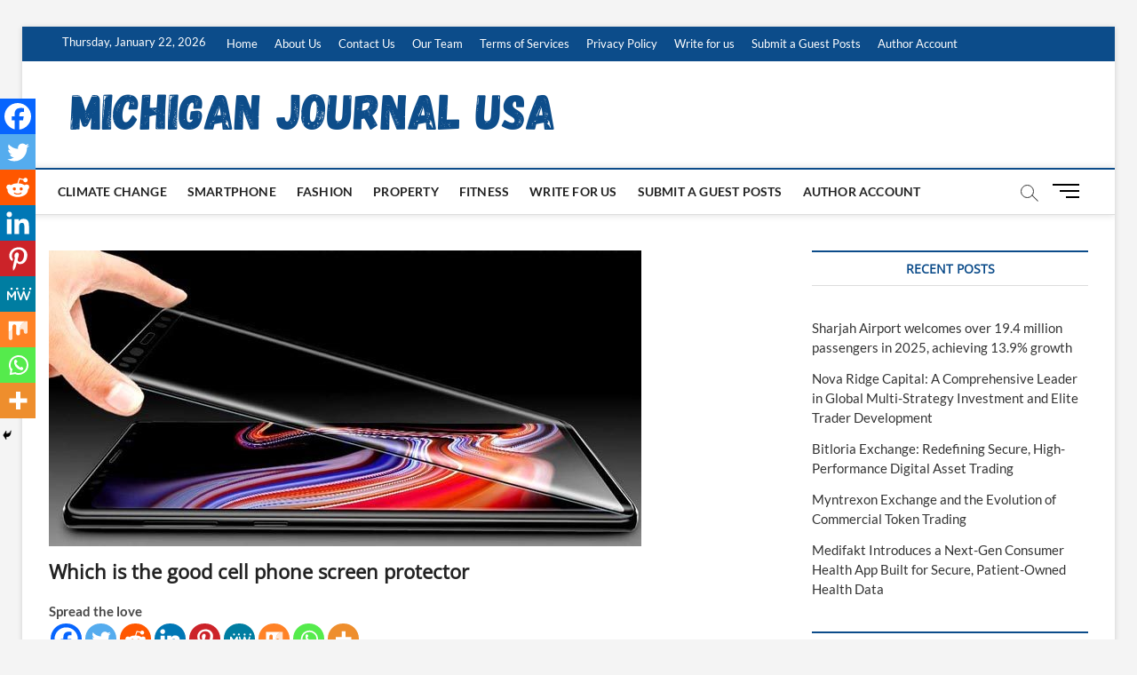

--- FILE ---
content_type: text/html; charset=UTF-8
request_url: https://www.michiganjournal.us/which-is-the-good-cell-phone-screen-protector/
body_size: 33756
content:
<!DOCTYPE html>
<html lang="en-US">
<head>
<meta charset="UTF-8" />
<link rel="profile" href="https://gmpg.org/xfn/11" />
<title>Which is the good cell phone screen protector</title>
		 		 		 		 		 		 		 <meta name='robots' content='max-image-preview:large' />
<link rel='dns-prefetch' href='//maxcdn.bootstrapcdn.com' />
<link rel="alternate" type="application/rss+xml" title=" &raquo; Feed" href="https://www.michiganjournal.us/feed/" />
<link rel="alternate" title="oEmbed (JSON)" type="application/json+oembed" href="https://www.michiganjournal.us/wp-json/oembed/1.0/embed?url=https%3A%2F%2Fwww.michiganjournal.us%2Fwhich-is-the-good-cell-phone-screen-protector%2F" />
<link rel="alternate" title="oEmbed (XML)" type="text/xml+oembed" href="https://www.michiganjournal.us/wp-json/oembed/1.0/embed?url=https%3A%2F%2Fwww.michiganjournal.us%2Fwhich-is-the-good-cell-phone-screen-protector%2F&#038;format=xml" />
<style id='wp-img-auto-sizes-contain-inline-css' type='text/css'>
img:is([sizes=auto i],[sizes^="auto," i]){contain-intrinsic-size:3000px 1500px}
/*# sourceURL=wp-img-auto-sizes-contain-inline-css */
</style>
<link rel='stylesheet' id='cf7ic_style-css' href='https://www.michiganjournal.us/wp-content/plugins/contact-form-7-image-captcha/css/cf7ic-style.css?ver=3.3.7' type='text/css' media='all' />
<link rel='stylesheet' id='font-awesome-css' href='https://maxcdn.bootstrapcdn.com/font-awesome/4.7.0/css/font-awesome.min.css?ver=49d6619b2e91f596faf8b1b41e482b01' type='text/css' media='all' />
<link rel='stylesheet' id='wplic_style-css' href='https://www.michiganjournal.us/wp-content/plugins/wp-login-image-captcha/style.css?ver=1.1.0' type='text/css' media='all' />
<style id='wp-emoji-styles-inline-css' type='text/css'>

	img.wp-smiley, img.emoji {
		display: inline !important;
		border: none !important;
		box-shadow: none !important;
		height: 1em !important;
		width: 1em !important;
		margin: 0 0.07em !important;
		vertical-align: -0.1em !important;
		background: none !important;
		padding: 0 !important;
	}
/*# sourceURL=wp-emoji-styles-inline-css */
</style>
<style id='wp-block-library-inline-css' type='text/css'>
:root{--wp-block-synced-color:#7a00df;--wp-block-synced-color--rgb:122,0,223;--wp-bound-block-color:var(--wp-block-synced-color);--wp-editor-canvas-background:#ddd;--wp-admin-theme-color:#007cba;--wp-admin-theme-color--rgb:0,124,186;--wp-admin-theme-color-darker-10:#006ba1;--wp-admin-theme-color-darker-10--rgb:0,107,160.5;--wp-admin-theme-color-darker-20:#005a87;--wp-admin-theme-color-darker-20--rgb:0,90,135;--wp-admin-border-width-focus:2px}@media (min-resolution:192dpi){:root{--wp-admin-border-width-focus:1.5px}}.wp-element-button{cursor:pointer}:root .has-very-light-gray-background-color{background-color:#eee}:root .has-very-dark-gray-background-color{background-color:#313131}:root .has-very-light-gray-color{color:#eee}:root .has-very-dark-gray-color{color:#313131}:root .has-vivid-green-cyan-to-vivid-cyan-blue-gradient-background{background:linear-gradient(135deg,#00d084,#0693e3)}:root .has-purple-crush-gradient-background{background:linear-gradient(135deg,#34e2e4,#4721fb 50%,#ab1dfe)}:root .has-hazy-dawn-gradient-background{background:linear-gradient(135deg,#faaca8,#dad0ec)}:root .has-subdued-olive-gradient-background{background:linear-gradient(135deg,#fafae1,#67a671)}:root .has-atomic-cream-gradient-background{background:linear-gradient(135deg,#fdd79a,#004a59)}:root .has-nightshade-gradient-background{background:linear-gradient(135deg,#330968,#31cdcf)}:root .has-midnight-gradient-background{background:linear-gradient(135deg,#020381,#2874fc)}:root{--wp--preset--font-size--normal:16px;--wp--preset--font-size--huge:42px}.has-regular-font-size{font-size:1em}.has-larger-font-size{font-size:2.625em}.has-normal-font-size{font-size:var(--wp--preset--font-size--normal)}.has-huge-font-size{font-size:var(--wp--preset--font-size--huge)}.has-text-align-center{text-align:center}.has-text-align-left{text-align:left}.has-text-align-right{text-align:right}.has-fit-text{white-space:nowrap!important}#end-resizable-editor-section{display:none}.aligncenter{clear:both}.items-justified-left{justify-content:flex-start}.items-justified-center{justify-content:center}.items-justified-right{justify-content:flex-end}.items-justified-space-between{justify-content:space-between}.screen-reader-text{border:0;clip-path:inset(50%);height:1px;margin:-1px;overflow:hidden;padding:0;position:absolute;width:1px;word-wrap:normal!important}.screen-reader-text:focus{background-color:#ddd;clip-path:none;color:#444;display:block;font-size:1em;height:auto;left:5px;line-height:normal;padding:15px 23px 14px;text-decoration:none;top:5px;width:auto;z-index:100000}html :where(.has-border-color){border-style:solid}html :where([style*=border-top-color]){border-top-style:solid}html :where([style*=border-right-color]){border-right-style:solid}html :where([style*=border-bottom-color]){border-bottom-style:solid}html :where([style*=border-left-color]){border-left-style:solid}html :where([style*=border-width]){border-style:solid}html :where([style*=border-top-width]){border-top-style:solid}html :where([style*=border-right-width]){border-right-style:solid}html :where([style*=border-bottom-width]){border-bottom-style:solid}html :where([style*=border-left-width]){border-left-style:solid}html :where(img[class*=wp-image-]){height:auto;max-width:100%}:where(figure){margin:0 0 1em}html :where(.is-position-sticky){--wp-admin--admin-bar--position-offset:var(--wp-admin--admin-bar--height,0px)}@media screen and (max-width:600px){html :where(.is-position-sticky){--wp-admin--admin-bar--position-offset:0px}}

/*# sourceURL=wp-block-library-inline-css */
</style><style id='wp-block-heading-inline-css' type='text/css'>
h1:where(.wp-block-heading).has-background,h2:where(.wp-block-heading).has-background,h3:where(.wp-block-heading).has-background,h4:where(.wp-block-heading).has-background,h5:where(.wp-block-heading).has-background,h6:where(.wp-block-heading).has-background{padding:1.25em 2.375em}h1.has-text-align-left[style*=writing-mode]:where([style*=vertical-lr]),h1.has-text-align-right[style*=writing-mode]:where([style*=vertical-rl]),h2.has-text-align-left[style*=writing-mode]:where([style*=vertical-lr]),h2.has-text-align-right[style*=writing-mode]:where([style*=vertical-rl]),h3.has-text-align-left[style*=writing-mode]:where([style*=vertical-lr]),h3.has-text-align-right[style*=writing-mode]:where([style*=vertical-rl]),h4.has-text-align-left[style*=writing-mode]:where([style*=vertical-lr]),h4.has-text-align-right[style*=writing-mode]:where([style*=vertical-rl]),h5.has-text-align-left[style*=writing-mode]:where([style*=vertical-lr]),h5.has-text-align-right[style*=writing-mode]:where([style*=vertical-rl]),h6.has-text-align-left[style*=writing-mode]:where([style*=vertical-lr]),h6.has-text-align-right[style*=writing-mode]:where([style*=vertical-rl]){rotate:180deg}
/*# sourceURL=https://www.michiganjournal.us/wp-includes/blocks/heading/style.min.css */
</style>
<style id='wp-block-page-list-inline-css' type='text/css'>
.wp-block-navigation .wp-block-page-list{align-items:var(--navigation-layout-align,initial);background-color:inherit;display:flex;flex-direction:var(--navigation-layout-direction,initial);flex-wrap:var(--navigation-layout-wrap,wrap);justify-content:var(--navigation-layout-justify,initial)}.wp-block-navigation .wp-block-navigation-item{background-color:inherit}.wp-block-page-list{box-sizing:border-box}
/*# sourceURL=https://www.michiganjournal.us/wp-includes/blocks/page-list/style.min.css */
</style>
<style id='wp-block-paragraph-inline-css' type='text/css'>
.is-small-text{font-size:.875em}.is-regular-text{font-size:1em}.is-large-text{font-size:2.25em}.is-larger-text{font-size:3em}.has-drop-cap:not(:focus):first-letter{float:left;font-size:8.4em;font-style:normal;font-weight:100;line-height:.68;margin:.05em .1em 0 0;text-transform:uppercase}body.rtl .has-drop-cap:not(:focus):first-letter{float:none;margin-left:.1em}p.has-drop-cap.has-background{overflow:hidden}:root :where(p.has-background){padding:1.25em 2.375em}:where(p.has-text-color:not(.has-link-color)) a{color:inherit}p.has-text-align-left[style*="writing-mode:vertical-lr"],p.has-text-align-right[style*="writing-mode:vertical-rl"]{rotate:180deg}
/*# sourceURL=https://www.michiganjournal.us/wp-includes/blocks/paragraph/style.min.css */
</style>
<style id='global-styles-inline-css' type='text/css'>
:root{--wp--preset--aspect-ratio--square: 1;--wp--preset--aspect-ratio--4-3: 4/3;--wp--preset--aspect-ratio--3-4: 3/4;--wp--preset--aspect-ratio--3-2: 3/2;--wp--preset--aspect-ratio--2-3: 2/3;--wp--preset--aspect-ratio--16-9: 16/9;--wp--preset--aspect-ratio--9-16: 9/16;--wp--preset--color--black: #000000;--wp--preset--color--cyan-bluish-gray: #abb8c3;--wp--preset--color--white: #ffffff;--wp--preset--color--pale-pink: #f78da7;--wp--preset--color--vivid-red: #cf2e2e;--wp--preset--color--luminous-vivid-orange: #ff6900;--wp--preset--color--luminous-vivid-amber: #fcb900;--wp--preset--color--light-green-cyan: #7bdcb5;--wp--preset--color--vivid-green-cyan: #00d084;--wp--preset--color--pale-cyan-blue: #8ed1fc;--wp--preset--color--vivid-cyan-blue: #0693e3;--wp--preset--color--vivid-purple: #9b51e0;--wp--preset--gradient--vivid-cyan-blue-to-vivid-purple: linear-gradient(135deg,rgb(6,147,227) 0%,rgb(155,81,224) 100%);--wp--preset--gradient--light-green-cyan-to-vivid-green-cyan: linear-gradient(135deg,rgb(122,220,180) 0%,rgb(0,208,130) 100%);--wp--preset--gradient--luminous-vivid-amber-to-luminous-vivid-orange: linear-gradient(135deg,rgb(252,185,0) 0%,rgb(255,105,0) 100%);--wp--preset--gradient--luminous-vivid-orange-to-vivid-red: linear-gradient(135deg,rgb(255,105,0) 0%,rgb(207,46,46) 100%);--wp--preset--gradient--very-light-gray-to-cyan-bluish-gray: linear-gradient(135deg,rgb(238,238,238) 0%,rgb(169,184,195) 100%);--wp--preset--gradient--cool-to-warm-spectrum: linear-gradient(135deg,rgb(74,234,220) 0%,rgb(151,120,209) 20%,rgb(207,42,186) 40%,rgb(238,44,130) 60%,rgb(251,105,98) 80%,rgb(254,248,76) 100%);--wp--preset--gradient--blush-light-purple: linear-gradient(135deg,rgb(255,206,236) 0%,rgb(152,150,240) 100%);--wp--preset--gradient--blush-bordeaux: linear-gradient(135deg,rgb(254,205,165) 0%,rgb(254,45,45) 50%,rgb(107,0,62) 100%);--wp--preset--gradient--luminous-dusk: linear-gradient(135deg,rgb(255,203,112) 0%,rgb(199,81,192) 50%,rgb(65,88,208) 100%);--wp--preset--gradient--pale-ocean: linear-gradient(135deg,rgb(255,245,203) 0%,rgb(182,227,212) 50%,rgb(51,167,181) 100%);--wp--preset--gradient--electric-grass: linear-gradient(135deg,rgb(202,248,128) 0%,rgb(113,206,126) 100%);--wp--preset--gradient--midnight: linear-gradient(135deg,rgb(2,3,129) 0%,rgb(40,116,252) 100%);--wp--preset--font-size--small: 13px;--wp--preset--font-size--medium: 20px;--wp--preset--font-size--large: 36px;--wp--preset--font-size--x-large: 42px;--wp--preset--spacing--20: 0.44rem;--wp--preset--spacing--30: 0.67rem;--wp--preset--spacing--40: 1rem;--wp--preset--spacing--50: 1.5rem;--wp--preset--spacing--60: 2.25rem;--wp--preset--spacing--70: 3.38rem;--wp--preset--spacing--80: 5.06rem;--wp--preset--shadow--natural: 6px 6px 9px rgba(0, 0, 0, 0.2);--wp--preset--shadow--deep: 12px 12px 50px rgba(0, 0, 0, 0.4);--wp--preset--shadow--sharp: 6px 6px 0px rgba(0, 0, 0, 0.2);--wp--preset--shadow--outlined: 6px 6px 0px -3px rgb(255, 255, 255), 6px 6px rgb(0, 0, 0);--wp--preset--shadow--crisp: 6px 6px 0px rgb(0, 0, 0);}:where(.is-layout-flex){gap: 0.5em;}:where(.is-layout-grid){gap: 0.5em;}body .is-layout-flex{display: flex;}.is-layout-flex{flex-wrap: wrap;align-items: center;}.is-layout-flex > :is(*, div){margin: 0;}body .is-layout-grid{display: grid;}.is-layout-grid > :is(*, div){margin: 0;}:where(.wp-block-columns.is-layout-flex){gap: 2em;}:where(.wp-block-columns.is-layout-grid){gap: 2em;}:where(.wp-block-post-template.is-layout-flex){gap: 1.25em;}:where(.wp-block-post-template.is-layout-grid){gap: 1.25em;}.has-black-color{color: var(--wp--preset--color--black) !important;}.has-cyan-bluish-gray-color{color: var(--wp--preset--color--cyan-bluish-gray) !important;}.has-white-color{color: var(--wp--preset--color--white) !important;}.has-pale-pink-color{color: var(--wp--preset--color--pale-pink) !important;}.has-vivid-red-color{color: var(--wp--preset--color--vivid-red) !important;}.has-luminous-vivid-orange-color{color: var(--wp--preset--color--luminous-vivid-orange) !important;}.has-luminous-vivid-amber-color{color: var(--wp--preset--color--luminous-vivid-amber) !important;}.has-light-green-cyan-color{color: var(--wp--preset--color--light-green-cyan) !important;}.has-vivid-green-cyan-color{color: var(--wp--preset--color--vivid-green-cyan) !important;}.has-pale-cyan-blue-color{color: var(--wp--preset--color--pale-cyan-blue) !important;}.has-vivid-cyan-blue-color{color: var(--wp--preset--color--vivid-cyan-blue) !important;}.has-vivid-purple-color{color: var(--wp--preset--color--vivid-purple) !important;}.has-black-background-color{background-color: var(--wp--preset--color--black) !important;}.has-cyan-bluish-gray-background-color{background-color: var(--wp--preset--color--cyan-bluish-gray) !important;}.has-white-background-color{background-color: var(--wp--preset--color--white) !important;}.has-pale-pink-background-color{background-color: var(--wp--preset--color--pale-pink) !important;}.has-vivid-red-background-color{background-color: var(--wp--preset--color--vivid-red) !important;}.has-luminous-vivid-orange-background-color{background-color: var(--wp--preset--color--luminous-vivid-orange) !important;}.has-luminous-vivid-amber-background-color{background-color: var(--wp--preset--color--luminous-vivid-amber) !important;}.has-light-green-cyan-background-color{background-color: var(--wp--preset--color--light-green-cyan) !important;}.has-vivid-green-cyan-background-color{background-color: var(--wp--preset--color--vivid-green-cyan) !important;}.has-pale-cyan-blue-background-color{background-color: var(--wp--preset--color--pale-cyan-blue) !important;}.has-vivid-cyan-blue-background-color{background-color: var(--wp--preset--color--vivid-cyan-blue) !important;}.has-vivid-purple-background-color{background-color: var(--wp--preset--color--vivid-purple) !important;}.has-black-border-color{border-color: var(--wp--preset--color--black) !important;}.has-cyan-bluish-gray-border-color{border-color: var(--wp--preset--color--cyan-bluish-gray) !important;}.has-white-border-color{border-color: var(--wp--preset--color--white) !important;}.has-pale-pink-border-color{border-color: var(--wp--preset--color--pale-pink) !important;}.has-vivid-red-border-color{border-color: var(--wp--preset--color--vivid-red) !important;}.has-luminous-vivid-orange-border-color{border-color: var(--wp--preset--color--luminous-vivid-orange) !important;}.has-luminous-vivid-amber-border-color{border-color: var(--wp--preset--color--luminous-vivid-amber) !important;}.has-light-green-cyan-border-color{border-color: var(--wp--preset--color--light-green-cyan) !important;}.has-vivid-green-cyan-border-color{border-color: var(--wp--preset--color--vivid-green-cyan) !important;}.has-pale-cyan-blue-border-color{border-color: var(--wp--preset--color--pale-cyan-blue) !important;}.has-vivid-cyan-blue-border-color{border-color: var(--wp--preset--color--vivid-cyan-blue) !important;}.has-vivid-purple-border-color{border-color: var(--wp--preset--color--vivid-purple) !important;}.has-vivid-cyan-blue-to-vivid-purple-gradient-background{background: var(--wp--preset--gradient--vivid-cyan-blue-to-vivid-purple) !important;}.has-light-green-cyan-to-vivid-green-cyan-gradient-background{background: var(--wp--preset--gradient--light-green-cyan-to-vivid-green-cyan) !important;}.has-luminous-vivid-amber-to-luminous-vivid-orange-gradient-background{background: var(--wp--preset--gradient--luminous-vivid-amber-to-luminous-vivid-orange) !important;}.has-luminous-vivid-orange-to-vivid-red-gradient-background{background: var(--wp--preset--gradient--luminous-vivid-orange-to-vivid-red) !important;}.has-very-light-gray-to-cyan-bluish-gray-gradient-background{background: var(--wp--preset--gradient--very-light-gray-to-cyan-bluish-gray) !important;}.has-cool-to-warm-spectrum-gradient-background{background: var(--wp--preset--gradient--cool-to-warm-spectrum) !important;}.has-blush-light-purple-gradient-background{background: var(--wp--preset--gradient--blush-light-purple) !important;}.has-blush-bordeaux-gradient-background{background: var(--wp--preset--gradient--blush-bordeaux) !important;}.has-luminous-dusk-gradient-background{background: var(--wp--preset--gradient--luminous-dusk) !important;}.has-pale-ocean-gradient-background{background: var(--wp--preset--gradient--pale-ocean) !important;}.has-electric-grass-gradient-background{background: var(--wp--preset--gradient--electric-grass) !important;}.has-midnight-gradient-background{background: var(--wp--preset--gradient--midnight) !important;}.has-small-font-size{font-size: var(--wp--preset--font-size--small) !important;}.has-medium-font-size{font-size: var(--wp--preset--font-size--medium) !important;}.has-large-font-size{font-size: var(--wp--preset--font-size--large) !important;}.has-x-large-font-size{font-size: var(--wp--preset--font-size--x-large) !important;}
/*# sourceURL=global-styles-inline-css */
</style>

<style id='classic-theme-styles-inline-css' type='text/css'>
/*! This file is auto-generated */
.wp-block-button__link{color:#fff;background-color:#32373c;border-radius:9999px;box-shadow:none;text-decoration:none;padding:calc(.667em + 2px) calc(1.333em + 2px);font-size:1.125em}.wp-block-file__button{background:#32373c;color:#fff;text-decoration:none}
/*# sourceURL=/wp-includes/css/classic-themes.min.css */
</style>
<link rel='stylesheet' id='contact-form-7-css' href='https://www.michiganjournal.us/wp-content/plugins/contact-form-7/includes/css/styles.css?ver=6.1.4' type='text/css' media='all' />
<link rel='stylesheet' id='fontawesome-css' href='https://www.michiganjournal.us/wp-content/plugins/wp-post-disclaimer/assets/css/fontawesome/all.min.css?ver=1.0.2' type='text/css' media='all' />
<link rel='stylesheet' id='wppd-styles-css' href='https://www.michiganjournal.us/wp-content/plugins/wp-post-disclaimer/assets/css/styles.min.css?ver=1.0.2' type='text/css' media='all' />
<link rel='stylesheet' id='cmplz-general-css' href='https://www.michiganjournal.us/wp-content/plugins/complianz-gdpr/assets/css/cookieblocker.min.css?ver=1767957931' type='text/css' media='all' />
<link rel='stylesheet' id='magbook-style-css' href='https://www.michiganjournal.us/wp-content/themes/magbook/style.css?ver=49d6619b2e91f596faf8b1b41e482b01' type='text/css' media='all' />
<style id='magbook-style-inline-css' type='text/css'>
/* Hide Category */
			.entry-meta .cats-links,
			.box-layout-1 .cat-box-primary .cat-box-text .cats-links,
			.widget-cat-box-2 .post:nth-child(2) .cats-links,
			.main-slider .no-slider .slides li:first-child .slider-text-content .cats-links {
				display: none;
				visibility: hidden;
			}/* Hide Date */
			.entry-meta .posted-on,
			.mb-entry-meta .posted-on {
				display: none;
				visibility: hidden;
			}
		#site-branding #site-title, #site-branding #site-description{
			clip: rect(1px, 1px, 1px, 1px);
			position: absolute;
		}
/*# sourceURL=magbook-style-inline-css */
</style>
<link rel='stylesheet' id='magbook-google-fonts-css' href='https://www.michiganjournal.us/wp-content/fonts/45ac4d1ec8c6d36e1fb01e74d8b1f312.css?ver=49d6619b2e91f596faf8b1b41e482b01' type='text/css' media='all' />
<link rel='stylesheet' id='heateor_sss_frontend_css-css' href='https://www.michiganjournal.us/wp-content/plugins/sassy-social-share/public/css/sassy-social-share-public.css?ver=3.3.79' type='text/css' media='all' />
<style id='heateor_sss_frontend_css-inline-css' type='text/css'>
.heateor_sss_button_instagram span.heateor_sss_svg,a.heateor_sss_instagram span.heateor_sss_svg{background:radial-gradient(circle at 30% 107%,#fdf497 0,#fdf497 5%,#fd5949 45%,#d6249f 60%,#285aeb 90%)}.heateor_sss_horizontal_sharing .heateor_sss_svg,.heateor_sss_standard_follow_icons_container .heateor_sss_svg{color:#fff;border-width:0px;border-style:solid;border-color:transparent}.heateor_sss_horizontal_sharing .heateorSssTCBackground{color:#666}.heateor_sss_horizontal_sharing span.heateor_sss_svg:hover,.heateor_sss_standard_follow_icons_container span.heateor_sss_svg:hover{border-color:transparent;}.heateor_sss_vertical_sharing span.heateor_sss_svg,.heateor_sss_floating_follow_icons_container span.heateor_sss_svg{color:#fff;border-width:0px;border-style:solid;border-color:transparent;}.heateor_sss_vertical_sharing .heateorSssTCBackground{color:#666;}.heateor_sss_vertical_sharing span.heateor_sss_svg:hover,.heateor_sss_floating_follow_icons_container span.heateor_sss_svg:hover{border-color:transparent;}@media screen and (max-width:783px) {.heateor_sss_vertical_sharing{display:none!important}}div.heateor_sss_mobile_footer{display:none;}@media screen and (max-width:783px){div.heateor_sss_bottom_sharing .heateorSssTCBackground{background-color:white}div.heateor_sss_bottom_sharing{width:100%!important;left:0!important;}div.heateor_sss_bottom_sharing a{width:11.111111111111% !important;}div.heateor_sss_bottom_sharing .heateor_sss_svg{width: 100% !important;}div.heateor_sss_bottom_sharing div.heateorSssTotalShareCount{font-size:1em!important;line-height:28px!important}div.heateor_sss_bottom_sharing div.heateorSssTotalShareText{font-size:.7em!important;line-height:0px!important}div.heateor_sss_mobile_footer{display:block;height:40px;}.heateor_sss_bottom_sharing{padding:0!important;display:block!important;width:auto!important;bottom:-2px!important;top: auto!important;}.heateor_sss_bottom_sharing .heateor_sss_square_count{line-height:inherit;}.heateor_sss_bottom_sharing .heateorSssSharingArrow{display:none;}.heateor_sss_bottom_sharing .heateorSssTCBackground{margin-right:1.1em!important}}
/*# sourceURL=heateor_sss_frontend_css-inline-css */
</style>
<link rel='stylesheet' id='tmm-css' href='https://www.michiganjournal.us/wp-content/plugins/team-members/inc/css/tmm_style.css?ver=49d6619b2e91f596faf8b1b41e482b01' type='text/css' media='all' />
<script type="text/javascript" async src="https://www.michiganjournal.us/wp-content/plugins/burst-statistics/assets/js/timeme/timeme.min.js?ver=1767957927" id="burst-timeme-js"></script>
<script type="text/javascript" async src="https://www.michiganjournal.us/wp-content/uploads/burst/js/burst.min.js?ver=1769069279" id="burst-js"></script>
<script type="text/javascript" src="https://www.michiganjournal.us/wp-includes/js/jquery/jquery.min.js?ver=3.7.1" id="jquery-core-js"></script>
<script type="text/javascript" src="https://www.michiganjournal.us/wp-includes/js/jquery/jquery-migrate.min.js?ver=3.4.1" id="jquery-migrate-js"></script>
<link rel="https://api.w.org/" href="https://www.michiganjournal.us/wp-json/" /><link rel="alternate" title="JSON" type="application/json" href="https://www.michiganjournal.us/wp-json/wp/v2/posts/306" /><link rel="EditURI" type="application/rsd+xml" title="RSD" href="https://www.michiganjournal.us/xmlrpc.php?rsd" />
<link rel="canonical" href="https://www.michiganjournal.us/which-is-the-good-cell-phone-screen-protector/" />
<style type="text/css">
.feedzy-rss-link-icon:after {
	content: url("https://www.michiganjournal.us/wp-content/plugins/feedzy-rss-feeds/img/external-link.png");
	margin-left: 3px;
}
</style>
			<meta name="viewport" content="width=1170" />
	<style type="text/css">.saboxplugin-wrap{-webkit-box-sizing:border-box;-moz-box-sizing:border-box;-ms-box-sizing:border-box;box-sizing:border-box;border:1px solid #eee;width:100%;clear:both;display:block;overflow:hidden;word-wrap:break-word;position:relative}.saboxplugin-wrap .saboxplugin-gravatar{float:left;padding:0 20px 20px 20px}.saboxplugin-wrap .saboxplugin-gravatar img{max-width:100px;height:auto;border-radius:0;}.saboxplugin-wrap .saboxplugin-authorname{font-size:18px;line-height:1;margin:20px 0 0 20px;display:block}.saboxplugin-wrap .saboxplugin-authorname a{text-decoration:none}.saboxplugin-wrap .saboxplugin-authorname a:focus{outline:0}.saboxplugin-wrap .saboxplugin-desc{display:block;margin:5px 20px}.saboxplugin-wrap .saboxplugin-desc a{text-decoration:underline}.saboxplugin-wrap .saboxplugin-desc p{margin:5px 0 12px}.saboxplugin-wrap .saboxplugin-web{margin:0 20px 15px;text-align:left}.saboxplugin-wrap .sab-web-position{text-align:right}.saboxplugin-wrap .saboxplugin-web a{color:#ccc;text-decoration:none}.saboxplugin-wrap .saboxplugin-socials{position:relative;display:block;background:#fcfcfc;padding:5px;border-top:1px solid #eee}.saboxplugin-wrap .saboxplugin-socials a svg{width:20px;height:20px}.saboxplugin-wrap .saboxplugin-socials a svg .st2{fill:#fff; transform-origin:center center;}.saboxplugin-wrap .saboxplugin-socials a svg .st1{fill:rgba(0,0,0,.3)}.saboxplugin-wrap .saboxplugin-socials a:hover{opacity:.8;-webkit-transition:opacity .4s;-moz-transition:opacity .4s;-o-transition:opacity .4s;transition:opacity .4s;box-shadow:none!important;-webkit-box-shadow:none!important}.saboxplugin-wrap .saboxplugin-socials .saboxplugin-icon-color{box-shadow:none;padding:0;border:0;-webkit-transition:opacity .4s;-moz-transition:opacity .4s;-o-transition:opacity .4s;transition:opacity .4s;display:inline-block;color:#fff;font-size:0;text-decoration:inherit;margin:5px;-webkit-border-radius:0;-moz-border-radius:0;-ms-border-radius:0;-o-border-radius:0;border-radius:0;overflow:hidden}.saboxplugin-wrap .saboxplugin-socials .saboxplugin-icon-grey{text-decoration:inherit;box-shadow:none;position:relative;display:-moz-inline-stack;display:inline-block;vertical-align:middle;zoom:1;margin:10px 5px;color:#444;fill:#444}.clearfix:after,.clearfix:before{content:' ';display:table;line-height:0;clear:both}.ie7 .clearfix{zoom:1}.saboxplugin-socials.sabox-colored .saboxplugin-icon-color .sab-twitch{border-color:#38245c}.saboxplugin-socials.sabox-colored .saboxplugin-icon-color .sab-behance{border-color:#003eb0}.saboxplugin-socials.sabox-colored .saboxplugin-icon-color .sab-deviantart{border-color:#036824}.saboxplugin-socials.sabox-colored .saboxplugin-icon-color .sab-digg{border-color:#00327c}.saboxplugin-socials.sabox-colored .saboxplugin-icon-color .sab-dribbble{border-color:#ba1655}.saboxplugin-socials.sabox-colored .saboxplugin-icon-color .sab-facebook{border-color:#1e2e4f}.saboxplugin-socials.sabox-colored .saboxplugin-icon-color .sab-flickr{border-color:#003576}.saboxplugin-socials.sabox-colored .saboxplugin-icon-color .sab-github{border-color:#264874}.saboxplugin-socials.sabox-colored .saboxplugin-icon-color .sab-google{border-color:#0b51c5}.saboxplugin-socials.sabox-colored .saboxplugin-icon-color .sab-html5{border-color:#902e13}.saboxplugin-socials.sabox-colored .saboxplugin-icon-color .sab-instagram{border-color:#1630aa}.saboxplugin-socials.sabox-colored .saboxplugin-icon-color .sab-linkedin{border-color:#00344f}.saboxplugin-socials.sabox-colored .saboxplugin-icon-color .sab-pinterest{border-color:#5b040e}.saboxplugin-socials.sabox-colored .saboxplugin-icon-color .sab-reddit{border-color:#992900}.saboxplugin-socials.sabox-colored .saboxplugin-icon-color .sab-rss{border-color:#a43b0a}.saboxplugin-socials.sabox-colored .saboxplugin-icon-color .sab-sharethis{border-color:#5d8420}.saboxplugin-socials.sabox-colored .saboxplugin-icon-color .sab-soundcloud{border-color:#995200}.saboxplugin-socials.sabox-colored .saboxplugin-icon-color .sab-spotify{border-color:#0f612c}.saboxplugin-socials.sabox-colored .saboxplugin-icon-color .sab-stackoverflow{border-color:#a95009}.saboxplugin-socials.sabox-colored .saboxplugin-icon-color .sab-steam{border-color:#006388}.saboxplugin-socials.sabox-colored .saboxplugin-icon-color .sab-user_email{border-color:#b84e05}.saboxplugin-socials.sabox-colored .saboxplugin-icon-color .sab-tumblr{border-color:#10151b}.saboxplugin-socials.sabox-colored .saboxplugin-icon-color .sab-twitter{border-color:#0967a0}.saboxplugin-socials.sabox-colored .saboxplugin-icon-color .sab-vimeo{border-color:#0d7091}.saboxplugin-socials.sabox-colored .saboxplugin-icon-color .sab-windows{border-color:#003f71}.saboxplugin-socials.sabox-colored .saboxplugin-icon-color .sab-whatsapp{border-color:#003f71}.saboxplugin-socials.sabox-colored .saboxplugin-icon-color .sab-wordpress{border-color:#0f3647}.saboxplugin-socials.sabox-colored .saboxplugin-icon-color .sab-yahoo{border-color:#14002d}.saboxplugin-socials.sabox-colored .saboxplugin-icon-color .sab-youtube{border-color:#900}.saboxplugin-socials.sabox-colored .saboxplugin-icon-color .sab-xing{border-color:#000202}.saboxplugin-socials.sabox-colored .saboxplugin-icon-color .sab-mixcloud{border-color:#2475a0}.saboxplugin-socials.sabox-colored .saboxplugin-icon-color .sab-vk{border-color:#243549}.saboxplugin-socials.sabox-colored .saboxplugin-icon-color .sab-medium{border-color:#00452c}.saboxplugin-socials.sabox-colored .saboxplugin-icon-color .sab-quora{border-color:#420e00}.saboxplugin-socials.sabox-colored .saboxplugin-icon-color .sab-meetup{border-color:#9b181c}.saboxplugin-socials.sabox-colored .saboxplugin-icon-color .sab-goodreads{border-color:#000}.saboxplugin-socials.sabox-colored .saboxplugin-icon-color .sab-snapchat{border-color:#999700}.saboxplugin-socials.sabox-colored .saboxplugin-icon-color .sab-500px{border-color:#00557f}.saboxplugin-socials.sabox-colored .saboxplugin-icon-color .sab-mastodont{border-color:#185886}.sabox-plus-item{margin-bottom:20px}@media screen and (max-width:480px){.saboxplugin-wrap{text-align:center}.saboxplugin-wrap .saboxplugin-gravatar{float:none;padding:20px 0;text-align:center;margin:0 auto;display:block}.saboxplugin-wrap .saboxplugin-gravatar img{float:none;display:inline-block;display:-moz-inline-stack;vertical-align:middle;zoom:1}.saboxplugin-wrap .saboxplugin-desc{margin:0 10px 20px;text-align:center}.saboxplugin-wrap .saboxplugin-authorname{text-align:center;margin:10px 0 20px}}body .saboxplugin-authorname a,body .saboxplugin-authorname a:hover{box-shadow:none;-webkit-box-shadow:none}a.sab-profile-edit{font-size:16px!important;line-height:1!important}.sab-edit-settings a,a.sab-profile-edit{color:#0073aa!important;box-shadow:none!important;-webkit-box-shadow:none!important}.sab-edit-settings{margin-right:15px;position:absolute;right:0;z-index:2;bottom:10px;line-height:20px}.sab-edit-settings i{margin-left:5px}.saboxplugin-socials{line-height:1!important}.rtl .saboxplugin-wrap .saboxplugin-gravatar{float:right}.rtl .saboxplugin-wrap .saboxplugin-authorname{display:flex;align-items:center}.rtl .saboxplugin-wrap .saboxplugin-authorname .sab-profile-edit{margin-right:10px}.rtl .sab-edit-settings{right:auto;left:0}img.sab-custom-avatar{max-width:75px;}.saboxplugin-wrap {margin-top:0px; margin-bottom:0px; padding: 0px 0px }.saboxplugin-wrap .saboxplugin-authorname {font-size:18px; line-height:25px;}.saboxplugin-wrap .saboxplugin-desc p, .saboxplugin-wrap .saboxplugin-desc {font-size:14px !important; line-height:21px !important;}.saboxplugin-wrap .saboxplugin-web {font-size:14px;}.saboxplugin-wrap .saboxplugin-socials a svg {width:18px;height:18px;}</style><link rel="icon" href="https://www.michiganjournal.us/wp-content/uploads/2021/11/cropped-logo-32x32.png" sizes="32x32" />
<link rel="icon" href="https://www.michiganjournal.us/wp-content/uploads/2021/11/cropped-logo-192x192.png" sizes="192x192" />
<link rel="apple-touch-icon" href="https://www.michiganjournal.us/wp-content/uploads/2021/11/cropped-logo-180x180.png" />
<meta name="msapplication-TileImage" content="https://www.michiganjournal.us/wp-content/uploads/2021/11/cropped-logo-270x270.png" />
</head>
<body data-rsssl=1 class="wp-singular post-template-default single single-post postid-306 single-format-standard wp-custom-logo wp-embed-responsive wp-theme-magbook theme-magbook boxed-layout gutenberg n-sld " data-burst_id="306" data-burst_type="post">
	<div id="page" class="site">
	<a class="skip-link screen-reader-text" href="#site-content-contain">Skip to content</a>
	<!-- Masthead ============================================= -->
	<header id="masthead" class="site-header" role="banner">
		<div class="header-wrap">
						<!-- Top Header============================================= -->
			<div class="top-header">

									<div class="top-bar">
						<div class="wrap">
															<div class="top-bar-date">
									<span>Thursday, January 22, 2026</span>
								</div>
														<nav class="top-bar-menu" role="navigation" aria-label="Topbar Menu">
								<button class="top-menu-toggle" type="button">			
									<i class="fa-solid fa-bars"></i>
							  	</button>
								<ul class="top-menu"><li id="menu-item-19" class="menu-item menu-item-type-custom menu-item-object-custom menu-item-home menu-item-19"><a href="https://www.michiganjournal.us">Home</a></li>
<li id="menu-item-20" class="menu-item menu-item-type-post_type menu-item-object-page menu-item-20"><a href="https://www.michiganjournal.us/about-us/">About Us</a></li>
<li id="menu-item-21" class="menu-item menu-item-type-post_type menu-item-object-page menu-item-21"><a href="https://www.michiganjournal.us/contact-us/">Contact Us</a></li>
<li id="menu-item-22" class="menu-item menu-item-type-post_type menu-item-object-page menu-item-22"><a href="https://www.michiganjournal.us/our-team/">Our Team</a></li>
<li id="menu-item-23" class="menu-item menu-item-type-post_type menu-item-object-page menu-item-23"><a href="https://www.michiganjournal.us/terms-of-services/">Terms of Services</a></li>
<li id="menu-item-24" class="menu-item menu-item-type-post_type menu-item-object-page menu-item-24"><a href="https://www.michiganjournal.us/privacy-policy-2/">Privacy Policy</a></li>
<li id="menu-item-100116" class="menu-item menu-item-type-post_type menu-item-object-page menu-item-100116"><a href="https://www.michiganjournal.us/write-for-us/">Write for us</a></li>
<li id="menu-item-100119" class="menu-item menu-item-type-post_type menu-item-object-page menu-item-100119"><a href="https://www.michiganjournal.us/submit-a-guest-posts/">Submit a Guest Posts</a></li>
<li id="menu-item-100122" class="menu-item menu-item-type-post_type menu-item-object-page menu-item-100122"><a href="https://www.michiganjournal.us/author-account/">Author Account</a></li>
</ul>							</nav> <!-- end .top-bar-menu -->
							<div class="header-social-block"></div><!-- end .header-social-block -->
						</div> <!-- end .wrap -->
					</div> <!-- end .top-bar -->
				
				<!-- Main Header============================================= -->
				<div class="logo-bar"> <div class="wrap"> <div id="site-branding"><a href="https://www.michiganjournal.us/" class="custom-logo-link" rel="home"><img width="576" height="60" src="https://www.michiganjournal.us/wp-content/uploads/2024/08/cropped-michigan-journal-USA-1.png" class="custom-logo" alt="" decoding="async" srcset="https://www.michiganjournal.us/wp-content/uploads/2024/08/cropped-michigan-journal-USA-1.png 576w, https://www.michiganjournal.us/wp-content/uploads/2024/08/cropped-michigan-journal-USA-1-300x31.png 300w" sizes="(max-width: 576px) 100vw, 576px" /></a><div id="site-detail"> <h2 id="site-title"> 				<a href="https://www.michiganjournal.us/" title="" rel="home">  </a>
				 </h2> <!-- end .site-title --> 	
		</div></div>		</div><!-- end .wrap -->
	</div><!-- end .logo-bar -->


				<div id="sticky-header" class="clearfix">
					<div class="wrap">
						<div class="main-header clearfix">

							<!-- Main Nav ============================================= -->
									<div id="site-branding">
			<a href="https://www.michiganjournal.us/" class="custom-logo-link" rel="home"><img width="576" height="60" src="https://www.michiganjournal.us/wp-content/uploads/2024/08/cropped-michigan-journal-USA-1.png" class="custom-logo" alt="" decoding="async" srcset="https://www.michiganjournal.us/wp-content/uploads/2024/08/cropped-michigan-journal-USA-1.png 576w, https://www.michiganjournal.us/wp-content/uploads/2024/08/cropped-michigan-journal-USA-1-300x31.png 300w" sizes="(max-width: 576px) 100vw, 576px" /></a>		</div> <!-- end #site-branding -->
									<nav id="site-navigation" class="main-navigation clearfix" role="navigation" aria-label="Main Menu">
																
									<button class="menu-toggle" type="button" aria-controls="primary-menu" aria-expanded="false">
										<span class="line-bar"></span>
									</button><!-- end .menu-toggle -->
									<ul id="primary-menu" class="menu nav-menu"><li id="menu-item-30" class="menu-item menu-item-type-taxonomy menu-item-object-category menu-item-30 cl-6"><a href="https://www.michiganjournal.us/category/climate-change/">Climate change</a></li>
<li id="menu-item-31" class="menu-item menu-item-type-taxonomy menu-item-object-category current-post-ancestor current-menu-parent current-post-parent menu-item-31 cl-5"><a href="https://www.michiganjournal.us/category/smartphone/">Smartphone</a></li>
<li id="menu-item-32" class="menu-item menu-item-type-taxonomy menu-item-object-category menu-item-32 cl-4"><a href="https://www.michiganjournal.us/category/fashion/">Fashion</a></li>
<li id="menu-item-33" class="menu-item menu-item-type-taxonomy menu-item-object-category menu-item-33 cl-7"><a href="https://www.michiganjournal.us/category/property/">Property</a></li>
<li id="menu-item-34" class="menu-item menu-item-type-taxonomy menu-item-object-category menu-item-34 cl-8"><a href="https://www.michiganjournal.us/category/health/">Fitness</a></li>
<li id="menu-item-100117" class="menu-item menu-item-type-post_type menu-item-object-page menu-item-100117"><a href="https://www.michiganjournal.us/write-for-us/">Write for us</a></li>
<li id="menu-item-100120" class="menu-item menu-item-type-post_type menu-item-object-page menu-item-100120"><a href="https://www.michiganjournal.us/submit-a-guest-posts/">Submit a Guest Posts</a></li>
<li id="menu-item-100123" class="menu-item menu-item-type-post_type menu-item-object-page menu-item-100123"><a href="https://www.michiganjournal.us/author-account/">Author Account</a></li>
</ul>								</nav> <!-- end #site-navigation -->
															<button id="search-toggle" type="button" class="header-search" type="button"></button>
								<div id="search-box" class="clearfix">
									<form class="search-form" action="https://www.michiganjournal.us/" method="get">
			<label class="screen-reader-text">Search &hellip;</label>
		<input type="search" name="s" class="search-field" placeholder="Search &hellip;" autocomplete="off" />
		<button type="submit" class="search-submit"><i class="fa-solid fa-magnifying-glass"></i></button>
</form> <!-- end .search-form -->								</div>  <!-- end #search-box -->
																<button class="show-menu-toggle" type="button">			
										<span class="sn-text">Menu Button</span>
										<span class="bars"></span>
								  	</button>
						  	
						</div><!-- end .main-header -->
					</div> <!-- end .wrap -->
				</div><!-- end #sticky-header -->

							</div><!-- end .top-header -->
								<aside class="side-menu-wrap" role="complementary" aria-label="Side Sidebar">
						<div class="side-menu">
					  		<button class="hide-menu-toggle" type="button">		
								<span class="bars"></span>
						  	</button>

									<div id="site-branding">
			<a href="https://www.michiganjournal.us/" class="custom-logo-link" rel="home"><img width="576" height="60" src="https://www.michiganjournal.us/wp-content/uploads/2024/08/cropped-michigan-journal-USA-1.png" class="custom-logo" alt="" decoding="async" srcset="https://www.michiganjournal.us/wp-content/uploads/2024/08/cropped-michigan-journal-USA-1.png 576w, https://www.michiganjournal.us/wp-content/uploads/2024/08/cropped-michigan-journal-USA-1-300x31.png 300w" sizes="(max-width: 576px) 100vw, 576px" /></a>		</div> <!-- end #site-branding -->
	<div class="side-widget-tray">
		<section id="recent-posts-10" class="widget widget_recent_entries">
		<h3 class="widget-title">Recent Posts</h3>
		<ul>
											<li>
					<a href="https://www.michiganjournal.us/sharjah-airport-welcomes-over-19-4-million-passengers-in-2025-achieving-13-9-growth/">Sharjah Airport welcomes over 19.4 million passengers in 2025, achieving 13.9% growth</a>
											<span class="post-date">January 22, 2026</span>
									</li>
											<li>
					<a href="https://www.michiganjournal.us/nova-ridge-capital-a-comprehensive-leader-in-global-multi-strategy-investment-and-elite-trader-development/">Nova Ridge Capital: A Comprehensive Leader in Global Multi-Strategy Investment and Elite Trader Development</a>
											<span class="post-date">January 22, 2026</span>
									</li>
											<li>
					<a href="https://www.michiganjournal.us/bitloria-exchange-redefining-secure-high-performance-digital-asset-trading/">Bitloria Exchange: Redefining Secure, High-Performance Digital Asset Trading</a>
											<span class="post-date">January 22, 2026</span>
									</li>
											<li>
					<a href="https://www.michiganjournal.us/myntrexon-exchange-and-the-evolution-of-commercial-token-trading/">Myntrexon Exchange and the Evolution of Commercial Token Trading</a>
											<span class="post-date">January 22, 2026</span>
									</li>
											<li>
					<a href="https://www.michiganjournal.us/medifakt-introduces-a-next-gen-consumer-health-app-built-for-secure-patient-owned-health-data/">Medifakt Introduces a Next-Gen Consumer Health App Built for Secure, Patient-Owned Health Data</a>
											<span class="post-date">January 22, 2026</span>
									</li>
					</ul>

		</section><section id="categories-9" class="widget widget_categories"><h3 class="widget-title">Categories</h3>
			<ul>
					<li class="cat-item cat-item-6"><a href="https://www.michiganjournal.us/category/climate-change/">Climate change</a>
</li>
	<li class="cat-item cat-item-383"><a href="https://www.michiganjournal.us/category/cloud-prwire/">Cloud PRWire</a>
</li>
	<li class="cat-item cat-item-4"><a href="https://www.michiganjournal.us/category/fashion/">Fashion</a>
</li>
	<li class="cat-item cat-item-8"><a href="https://www.michiganjournal.us/category/health/">Fitness</a>
</li>
	<li class="cat-item cat-item-384"><a href="https://www.michiganjournal.us/category/press-release/">Press Release</a>
</li>
	<li class="cat-item cat-item-7"><a href="https://www.michiganjournal.us/category/property/">Property</a>
</li>
	<li class="cat-item cat-item-5"><a href="https://www.michiganjournal.us/category/smartphone/">Smartphone</a>
</li>
			</ul>

			</section><section id="magbook_tab_widgets-3" class="widget widget-tab-box">		<div class="tab-wrapper">
			<div class="tab-menu">
				<button class="active" type="button">Popular</button>
				<button type="button">Comments</button>
				<button type="button">Tags</button>
			</div>
			<div class="tabs-container">
				<div class="tab-content">
					<div class="mb-popular">
														<div class="mb-post post-91 post type-post status-publish format-standard has-post-thumbnail hentry category-fashion tag-alexander-mcqueen tag-athens-olympics tag-designer-sophia-kokosalaki tag-fashion-generation tag-feminist-prophet tag-greek-government">
																			<figure class="mb-featured-image">
											<a href="https://www.michiganjournal.us/feminist-prophet-for-a-london-fashion-generation-a-tribute-to-designer-sophia-kokosalaki/" title="Feminist Prophet For a London Fashion Generation : A Tribute to Designer Sophia Kokosalaki"><img width="683" height="496" src="https://www.michiganjournal.us/wp-content/uploads/2019/10/Sophia-683x496.jpg" class="attachment-magbook-featured-image size-magbook-featured-image wp-post-image" alt="" decoding="async" fetchpriority="high" /></a>
										</figure> <!-- end.post-featured-image -->
																		<div class="mb-content">
										<h3 class="mb-title"><a href="https://www.michiganjournal.us/feminist-prophet-for-a-london-fashion-generation-a-tribute-to-designer-sophia-kokosalaki/" rel="bookmark">Feminist Prophet For a London Fashion Generation : A Tribute to Designer Sophia Kokosalaki</a></h3>										<div class="mb-entry-meta">
											<span class="author vcard"><a href="https://www.michiganjournal.us/author/abigail/" title="Feminist Prophet For a London Fashion Generation : A Tribute to Designer Sophia Kokosalaki"><i class="fa-regular fa-user"></i> Abigail</a></span><span class="posted-on"><a href="https://www.michiganjournal.us/feminist-prophet-for-a-london-fashion-generation-a-tribute-to-designer-sophia-kokosalaki/" title="October 15, 2019"><i class="fa-regular fa-calendar"></i> October 15, 2019</a></span>										</div> <!-- end .mb-entry-meta -->
									</div> <!-- end .mb-content -->
								</div><!-- end .mb-post -->
															<div class="mb-post post-95 post type-post status-publish format-standard has-post-thumbnail hentry category-health tag-chemotherapy tag-contributor tag-derek-fitzgerald tag-kona-ironman tag-recycled-man-foundation">
																			<figure class="mb-featured-image">
											<a href="https://www.michiganjournal.us/a-contributor-gave-this-long-distance-runner-heart-furthermore-an-opportunity-to-carry-on-with-a-real-existence-worth-battling-for/" title="A contributor gave this long distance runner  heart &#8230; furthermore, an opportunity to &#8216;carry on with a real existence worth battling for&#8217;"><img width="700" height="496" src="https://www.michiganjournal.us/wp-content/uploads/2019/10/Heart-Donor-700x496.jpg" class="attachment-magbook-featured-image size-magbook-featured-image wp-post-image" alt="" decoding="async" /></a>
										</figure> <!-- end.post-featured-image -->
																		<div class="mb-content">
										<h3 class="mb-title"><a href="https://www.michiganjournal.us/a-contributor-gave-this-long-distance-runner-heart-furthermore-an-opportunity-to-carry-on-with-a-real-existence-worth-battling-for/" rel="bookmark">A contributor gave this long distance runner  heart &#8230; furthermore, an opportunity to &#8216;carry on with a real existence worth battling for&#8217;</a></h3>										<div class="mb-entry-meta">
											<span class="author vcard"><a href="https://www.michiganjournal.us/author/elijah/" title="A contributor gave this long distance runner  heart &#8230; furthermore, an opportunity to &#8216;carry on with a real existence worth battling for&#8217;"><i class="fa-regular fa-user"></i> Elijah David</a></span><span class="posted-on"><a href="https://www.michiganjournal.us/a-contributor-gave-this-long-distance-runner-heart-furthermore-an-opportunity-to-carry-on-with-a-real-existence-worth-battling-for/" title="October 16, 2019"><i class="fa-regular fa-calendar"></i> October 16, 2019</a></span>										</div> <!-- end .mb-entry-meta -->
									</div> <!-- end .mb-content -->
								</div><!-- end .mb-post -->
															<div class="mb-post post-98 post type-post status-publish format-standard has-post-thumbnail hentry category-property tag-bottling-works tag-brewery-creek-property tag-housing-development tag-planning-commission-chair-rick-bechtold tag-rei">
																			<figure class="mb-featured-image">
											<a href="https://www.michiganjournal.us/for-brewery-creek-property-significant-housing-development-planned/" title="For Brewery Creek Property  Significant Housing Development Planned"><img width="278" height="181" src="https://www.michiganjournal.us/wp-content/uploads/2019/10/Plan.jpg" class="attachment-magbook-featured-image size-magbook-featured-image wp-post-image" alt="" decoding="async" /></a>
										</figure> <!-- end.post-featured-image -->
																		<div class="mb-content">
										<h3 class="mb-title"><a href="https://www.michiganjournal.us/for-brewery-creek-property-significant-housing-development-planned/" rel="bookmark">For Brewery Creek Property  Significant Housing Development Planned</a></h3>										<div class="mb-entry-meta">
											<span class="author vcard"><a href="https://www.michiganjournal.us/author/noah/" title="For Brewery Creek Property  Significant Housing Development Planned"><i class="fa-regular fa-user"></i> Noah Wilson</a></span><span class="posted-on"><a href="https://www.michiganjournal.us/for-brewery-creek-property-significant-housing-development-planned/" title="October 17, 2019"><i class="fa-regular fa-calendar"></i> October 17, 2019</a></span>										</div> <!-- end .mb-entry-meta -->
									</div> <!-- end .mb-content -->
								</div><!-- end .mb-post -->
															<div class="mb-post post-104 post type-post status-publish format-standard has-post-thumbnail hentry category-climate-change tag-center-for-international-environmental-law tag-environmental-change tag-exxon tag-financial-specialists tag-secretary-of-state-rex-tillerson">
																			<figure class="mb-featured-image">
											<a href="https://www.michiganjournal.us/exxon-blamed-for-misdirecting-financial-specialists-on-environmental-change/" title="Exxon blamed for misdirecting financial specialists on environmental change"><img width="313" height="161" src="https://www.michiganjournal.us/wp-content/uploads/2019/10/Investor-on-Climate-Change-Exxon.jpg" class="attachment-magbook-featured-image size-magbook-featured-image wp-post-image" alt="" decoding="async" srcset="https://www.michiganjournal.us/wp-content/uploads/2019/10/Investor-on-Climate-Change-Exxon.jpg 313w, https://www.michiganjournal.us/wp-content/uploads/2019/10/Investor-on-Climate-Change-Exxon-300x154.jpg 300w" sizes="(max-width: 313px) 100vw, 313px" /></a>
										</figure> <!-- end.post-featured-image -->
																		<div class="mb-content">
										<h3 class="mb-title"><a href="https://www.michiganjournal.us/exxon-blamed-for-misdirecting-financial-specialists-on-environmental-change/" rel="bookmark">Exxon blamed for misdirecting financial specialists on environmental change</a></h3>										<div class="mb-entry-meta">
											<span class="author vcard"><a href="https://www.michiganjournal.us/author/elijah/" title="Exxon blamed for misdirecting financial specialists on environmental change"><i class="fa-regular fa-user"></i> Elijah David</a></span><span class="posted-on"><a href="https://www.michiganjournal.us/exxon-blamed-for-misdirecting-financial-specialists-on-environmental-change/" title="October 22, 2019"><i class="fa-regular fa-calendar"></i> October 22, 2019</a></span>										</div> <!-- end .mb-entry-meta -->
									</div> <!-- end .mb-content -->
								</div><!-- end .mb-post -->
															<div class="mb-post post-115 post type-post status-publish format-standard has-post-thumbnail hentry category-fashion tag-airbnb tag-clothing-rental-app tag-fat-llama tag-girl-meets-dress tag-rent-the-runway tag-uber">
																			<figure class="mb-featured-image">
											<a href="https://www.michiganjournal.us/to-end-fast-fashion-the-clothing-rental-app-that-wants/" title="To End Fast Fashion , The Clothing Rental App That Wants"><img width="275" height="183" src="https://www.michiganjournal.us/wp-content/uploads/2019/10/Cloth-Rental.jpg" class="attachment-magbook-featured-image size-magbook-featured-image wp-post-image" alt="" decoding="async" /></a>
										</figure> <!-- end.post-featured-image -->
																		<div class="mb-content">
										<h3 class="mb-title"><a href="https://www.michiganjournal.us/to-end-fast-fashion-the-clothing-rental-app-that-wants/" rel="bookmark">To End Fast Fashion , The Clothing Rental App That Wants</a></h3>										<div class="mb-entry-meta">
											<span class="author vcard"><a href="https://www.michiganjournal.us/author/lucy/" title="To End Fast Fashion , The Clothing Rental App That Wants"><i class="fa-regular fa-user"></i> Lucy Pedersen</a></span><span class="posted-on"><a href="https://www.michiganjournal.us/to-end-fast-fashion-the-clothing-rental-app-that-wants/" title="October 24, 2019"><i class="fa-regular fa-calendar"></i> October 24, 2019</a></span>										</div> <!-- end .mb-entry-meta -->
									</div> <!-- end .mb-content -->
								</div><!-- end .mb-post -->
												</div> <!-- end .mb-popular -->
				</div><!-- end .tab-content -->
				<div class="tab-content">
					<div class="mb-comments">
														<article class="mb-comment-body">
									<div class="mb-comment-content">
										<a href="https://www.michiganjournal.us/distribution_f8af1f14b42c0031c37fad2415c45511/#comment-57">
											yorum hizmeti sayesinde rakiplerinizden öne...										</a>
									</div><!-- .comment-content -->
									<div class="mb-comment-meta">
										<div class="comment-author">
											<a href="https://www.michiganjournal.us/distribution_f8af1f14b42c0031c37fad2415c45511/#comment-57">
											<img alt='' src='https://secure.gravatar.com/avatar/9331997bd4c799e87627d2104ad848bbf6ab282958e1041090d35a7e3d380c6d?s=50&#038;d=mm&#038;r=g' srcset='https://secure.gravatar.com/avatar/9331997bd4c799e87627d2104ad848bbf6ab282958e1041090d35a7e3d380c6d?s=100&#038;d=mm&#038;r=g 2x' class='avatar avatar-50 photo' height='50' width='50' decoding='async'/>     
										</a>     
											<span> google haritalar yorum satın al </span>		
										</div><!-- .comment-author -->
										<div class="comment-metadata">
											<time datetime="March 8, 2022 @ 8:13 PM">March 8, 2022 @ 8:13 PM</time>
										</div> <!-- .comment-metadata -->
									</div> <!-- end .mb-comment-meta -->
								</article> <!-- end .mb-comment-body -->
															<article class="mb-comment-body">
									<div class="mb-comment-content">
										<a href="https://www.michiganjournal.us/feminist-prophet-for-a-london-fashion-generation-a-tribute-to-designer-sophia-kokosalaki/#comment-56">
											I really appreciate this post....										</a>
									</div><!-- .comment-content -->
									<div class="mb-comment-meta">
										<div class="comment-author">
											<a href="https://www.michiganjournal.us/feminist-prophet-for-a-london-fashion-generation-a-tribute-to-designer-sophia-kokosalaki/#comment-56">
											<img alt='' src='https://secure.gravatar.com/avatar/de67a28b077ecd565145bb0eb22578bf4b9454bb947ec133134e711661046b3b?s=50&#038;d=mm&#038;r=g' srcset='https://secure.gravatar.com/avatar/de67a28b077ecd565145bb0eb22578bf4b9454bb947ec133134e711661046b3b?s=100&#038;d=mm&#038;r=g 2x' class='avatar avatar-50 photo' height='50' width='50' decoding='async'/>     
										</a>     
											<span> zortilo nrel </span>		
										</div><!-- .comment-author -->
										<div class="comment-metadata">
											<time datetime="January 3, 2022 @ 5:06 PM">January 3, 2022 @ 5:06 PM</time>
										</div> <!-- .comment-metadata -->
									</div> <!-- end .mb-comment-meta -->
								</article> <!-- end .mb-comment-body -->
															<article class="mb-comment-body">
									<div class="mb-comment-content">
										<a href="https://www.michiganjournal.us/a-contributor-gave-this-long-distance-runner-heart-furthermore-an-opportunity-to-carry-on-with-a-real-existence-worth-battling-for/#comment-54">
											Nice post. I learn one...										</a>
									</div><!-- .comment-content -->
									<div class="mb-comment-meta">
										<div class="comment-author">
											<a href="https://www.michiganjournal.us/a-contributor-gave-this-long-distance-runner-heart-furthermore-an-opportunity-to-carry-on-with-a-real-existence-worth-battling-for/#comment-54">
											<img alt='' src='https://secure.gravatar.com/avatar/f3543e24ef22e21d2f4fef9c7541e3aea1ec4ef3ceb135f908f6d6103c19878e?s=50&#038;d=mm&#038;r=g' srcset='https://secure.gravatar.com/avatar/f3543e24ef22e21d2f4fef9c7541e3aea1ec4ef3ceb135f908f6d6103c19878e?s=100&#038;d=mm&#038;r=g 2x' class='avatar avatar-50 photo' height='50' width='50' decoding='async'/>     
										</a>     
											<span> zortilo nrel </span>		
										</div><!-- .comment-author -->
										<div class="comment-metadata">
											<time datetime="December 26, 2021 @ 11:00 AM">December 26, 2021 @ 11:00 AM</time>
										</div> <!-- .comment-metadata -->
									</div> <!-- end .mb-comment-meta -->
								</article> <!-- end .mb-comment-body -->
															<article class="mb-comment-body">
									<div class="mb-comment-content">
										<a href="https://www.michiganjournal.us/feminist-prophet-for-a-london-fashion-generation-a-tribute-to-designer-sophia-kokosalaki/#comment-53">
											It is the best time...										</a>
									</div><!-- .comment-content -->
									<div class="mb-comment-meta">
										<div class="comment-author">
											<a href="https://www.michiganjournal.us/feminist-prophet-for-a-london-fashion-generation-a-tribute-to-designer-sophia-kokosalaki/#comment-53">
											<img alt='' src='https://secure.gravatar.com/avatar/14a3c81dbf3d20a7652b6efaea12e61c23a5efef21575b56b177807a03dbfab8?s=50&#038;d=mm&#038;r=g' srcset='https://secure.gravatar.com/avatar/14a3c81dbf3d20a7652b6efaea12e61c23a5efef21575b56b177807a03dbfab8?s=100&#038;d=mm&#038;r=g 2x' class='avatar avatar-50 photo' height='50' width='50' decoding='async'/>     
										</a>     
											<span> zortilo nrel </span>		
										</div><!-- .comment-author -->
										<div class="comment-metadata">
											<time datetime="December 25, 2021 @ 12:04 PM">December 25, 2021 @ 12:04 PM</time>
										</div> <!-- .comment-metadata -->
									</div> <!-- end .mb-comment-meta -->
								</article> <!-- end .mb-comment-body -->
															<article class="mb-comment-body">
									<div class="mb-comment-content">
										<a href="https://www.michiganjournal.us/for-brewery-creek-property-significant-housing-development-planned/#comment-52">
											F*ckin’ awesome things here. I’m...										</a>
									</div><!-- .comment-content -->
									<div class="mb-comment-meta">
										<div class="comment-author">
											<a href="https://www.michiganjournal.us/for-brewery-creek-property-significant-housing-development-planned/#comment-52">
											<img alt='' src='https://secure.gravatar.com/avatar/3f3040c5e9554d9b00c63893823e222a68fa7cc414298901d8d43501ab2eef54?s=50&#038;d=mm&#038;r=g' srcset='https://secure.gravatar.com/avatar/3f3040c5e9554d9b00c63893823e222a68fa7cc414298901d8d43501ab2eef54?s=100&#038;d=mm&#038;r=g 2x' class='avatar avatar-50 photo' height='50' width='50' decoding='async'/>     
										</a>     
											<span> zortilo nrel </span>		
										</div><!-- .comment-author -->
										<div class="comment-metadata">
											<time datetime="December 25, 2021 @ 2:08 AM">December 25, 2021 @ 2:08 AM</time>
										</div> <!-- .comment-metadata -->
									</div> <!-- end .mb-comment-meta -->
								</article> <!-- end .mb-comment-body -->
												</div> <!-- end .mb-comments -->
				</div><!-- end .tab-content -->
				<div class="tab-content">
					<div class="mb-tag-cloud">
						<div class="mb-tags">
							    
										<a href="https://www.michiganjournal.us/tag/2020-iphones/">2020 iPhones</a>      
										    
										<a href="https://www.michiganjournal.us/tag/5g/">5G</a>      
										    
										<a href="https://www.michiganjournal.us/tag/5g-organizes/">5G organizes</a>      
										    
										<a href="https://www.michiganjournal.us/tag/5g-will-fuel-cell-phone-industry/">5G will fuel cell phone industry</a>      
										    
										<a href="https://www.michiganjournal.us/tag/6-camera/">6-camera</a>      
										    
										<a href="https://www.michiganjournal.us/tag/activity-follower/">Activity follower</a>      
										    
										<a href="https://www.michiganjournal.us/tag/addicted-sign/">Addicted sign</a>      
										    
										<a href="https://www.michiganjournal.us/tag/adobe-analytics/">Adobe Analytics</a>      
										    
										<a href="https://www.michiganjournal.us/tag/airbnb/">AirBnB</a>      
										    
										<a href="https://www.michiganjournal.us/tag/aleena-brown/">Aleena Brown</a>      
										    
										<a href="https://www.michiganjournal.us/tag/alexander-mcqueen/">Alexander McQueen</a>      
										    
										<a href="https://www.michiganjournal.us/tag/alison-kamuda/">Alison Kamuda</a>      
										    
										<a href="https://www.michiganjournal.us/tag/allentown/">Allentown</a>      
										    
										<a href="https://www.michiganjournal.us/tag/american-glamor/">American Glamor</a>      
										    
										<a href="https://www.michiganjournal.us/tag/apple/">Apple</a>      
										    
										<a href="https://www.michiganjournal.us/tag/ashland-avenue/">Ashland Avenue</a>      
										    
										<a href="https://www.michiganjournal.us/tag/athens-olympics/">Athens Olympics</a>      
										    
										<a href="https://www.michiganjournal.us/tag/avenue/">Avenue</a>      
										    
										<a href="https://www.michiganjournal.us/tag/backpack-buddies-triple-play-healthy-lifestyle-program/">Backpack Buddies &amp; Triple Play Healthy Lifestyle Program</a>      
										    
										<a href="https://www.michiganjournal.us/tag/barker-hangar/">Barker Hangar</a>      
										    
										<a href="https://www.michiganjournal.us/tag/bbk-group/">BBK Group</a>      
										    
										<a href="https://www.michiganjournal.us/tag/beast-mode/">Beast Mode</a>      
										    
										<a href="https://www.michiganjournal.us/tag/black-friday/">Black Friday</a>      
										    
										<a href="https://www.michiganjournal.us/tag/blue-knights-color-guard/">Blue Knights Color Guard</a>      
										    
										<a href="https://www.michiganjournal.us/tag/bnfc/">BNFC</a>      
										    
										<a href="https://www.michiganjournal.us/tag/body-shop-htx/">Body Shop HTX</a>      
										    
										<a href="https://www.michiganjournal.us/tag/books-donated/">Books Donated</a>      
										    
										<a href="https://www.michiganjournal.us/tag/boston-north-fitness/">Boston North Fitness</a>      
										    
										<a href="https://www.michiganjournal.us/tag/bottling-works/">Bottling works</a>      
										    
										<a href="https://www.michiganjournal.us/tag/brewery-creek-property/">Brewery Creek Property</a>      
										    
										<a href="https://www.michiganjournal.us/tag/bristol-recreation-department/">Bristol Recreation Department</a>      
										    
										<a href="https://www.michiganjournal.us/tag/burlington-parks/">Burlington Parks</a>      
										    
										<a href="https://www.michiganjournal.us/tag/calla-kremidas/">Calla Kremidas</a>      
										    
										<a href="https://www.michiganjournal.us/tag/calories-from-specific-bites-and-treats/">Calories from specific bites and treats</a>      
										    
										<a href="https://www.michiganjournal.us/tag/carbon-emanations/">Carbon emanations</a>      
										    
										<a href="https://www.michiganjournal.us/tag/catma-greenride-bikeshare/">CATMA Greenride Bikeshare</a>      
										    
										<a href="https://www.michiganjournal.us/tag/cell-phone-screen/">Cell phone screen</a>      
										    
										<a href="https://www.michiganjournal.us/tag/cell-phone-shipments/">Cell phone shipments</a>      
										    
										<a href="https://www.michiganjournal.us/tag/cell-phone-signs/">Cell phone signs</a>      
										    
										<a href="https://www.michiganjournal.us/tag/cell-phones/">Cell Phones</a>      
										    
										<a href="https://www.michiganjournal.us/tag/center-for-international-environmental-law/">Center for International Environmental Law</a>      
										    
										<a href="https://www.michiganjournal.us/tag/ceo-and-originator-of-design-brand-reformation/">CEO and originator of design brand Reformation</a>      
										    
										<a href="https://www.michiganjournal.us/tag/chemotherapy/">Chemotherapy</a>      
										    
										<a href="https://www.michiganjournal.us/tag/chief-property-maintenance-inspector/">Chief Property Maintenance Inspector</a>      
										    
										<a href="https://www.michiganjournal.us/tag/chinese-cell-phone/">Chinese cell phone</a>      
										    
										<a href="https://www.michiganjournal.us/tag/city-council/">City Council</a>      
										    
										<a href="https://www.michiganjournal.us/tag/city-of-montgomery/">City of Montgomery</a>      
										    
										<a href="https://www.michiganjournal.us/tag/city-orders-fixes/">City orders fixes</a>      
										    
										<a href="https://www.michiganjournal.us/tag/cleveland-claimed-property/">Cleveland-claimed property</a>      
										    
										<a href="https://www.michiganjournal.us/tag/clevelands-east-shoreway/">Clevelands East Shoreway</a>      
										    
										<a href="https://www.michiganjournal.us/tag/clothing-rental-app/">Clothing Rental App</a>      
										    
										<a href="https://www.michiganjournal.us/tag/coach-helps-cintia-guerra/">Coach helps Cintia Guerra</a>      
										    
										<a href="https://www.michiganjournal.us/tag/coast-guard-training-center/">Coast Guard Training Center</a>      
										    
										<a href="https://www.michiganjournal.us/tag/community-wellness-grant/">Community Wellness Grant</a>      
										    
										<a href="https://www.michiganjournal.us/tag/contemplations-while-picking-cell-phone/">Contemplations while picking cell phone</a>      
										    
										<a href="https://www.michiganjournal.us/tag/contributor/">Contributor</a>      
										    
										<a href="https://www.michiganjournal.us/tag/cook-county-assessor-fritz-kaegi/">Cook County Assessor Fritz Kaegi</a>      
										    
										<a href="https://www.michiganjournal.us/tag/costume-institute/">Costume Institute</a>      
										    
										<a href="https://www.michiganjournal.us/tag/council-member-rebecca-noecker/">Council Member Rebecca Noecker</a>      
										    
										<a href="https://www.michiganjournal.us/tag/cyber-monday-and-christmas/">Cyber Monday and Christmas</a>      
										    
										<a href="https://www.michiganjournal.us/tag/defenders-of-wildlife/">Defenders of Wildlife</a>      
										    
										<a href="https://www.michiganjournal.us/tag/department-of-labor/">Department of Labor</a>      
										    
										<a href="https://www.michiganjournal.us/tag/derek-fitzgerald/">Derek Fitzgerald</a>      
										    
										<a href="https://www.michiganjournal.us/tag/desantis/">DeSantis</a>      
										    
										<a href="https://www.michiganjournal.us/tag/design-society/">Design Society</a>      
										    
										<a href="https://www.michiganjournal.us/tag/designer-sophia-kokosalaki/">Designer Sophia Kokosalaki</a>      
										    
										<a href="https://www.michiganjournal.us/tag/dutch-fashioner-iris-van-herpen/">Dutch fashioner Iris van Herpen</a>      
										    
										<a href="https://www.michiganjournal.us/tag/ebay/">eBay</a>      
										    
										<a href="https://www.michiganjournal.us/tag/enormous/">Enormous</a>      
										    
										<a href="https://www.michiganjournal.us/tag/enterprise-high-school/">Enterprise High School</a>      
										    
										<a href="https://www.michiganjournal.us/tag/enviornment-change/">Enviornment Change</a>      
										    
										<a href="https://www.michiganjournal.us/tag/environmental-change/">Environmental change</a>      
										    
										<a href="https://www.michiganjournal.us/tag/erica-meierhans/">Erica Meierhans</a>      
										    
										<a href="https://www.michiganjournal.us/tag/exxon/">Exxon</a>      
										    
										<a href="https://www.michiganjournal.us/tag/fads/">FADS</a>      
										    
										<a href="https://www.michiganjournal.us/tag/famous-old-cloverdale-property/">Famous Old Cloverdale property</a>      
										    
										<a href="https://www.michiganjournal.us/tag/fashion-generation/">Fashion Generation</a>      
										    
										<a href="https://www.michiganjournal.us/tag/fashion-icon-award/">Fashion Icon Award</a>      
										    
										<a href="https://www.michiganjournal.us/tag/fashion-nova/">Fashion Nova</a>      
										    
										<a href="https://www.michiganjournal.us/tag/fashion-schools/">Fashion Schools</a>      
										    
										<a href="https://www.michiganjournal.us/tag/fat-llama/">Fat Llama</a>      
										    
										<a href="https://www.michiganjournal.us/tag/fed/">Fed</a>      
										    
										<a href="https://www.michiganjournal.us/tag/feminist-prophet/">Feminist Prophet</a>      
										    
										<a href="https://www.michiganjournal.us/tag/financial-specialists/">Financial Specialists</a>      
										    
										<a href="https://www.michiganjournal.us/tag/find-inward-inspiration/">Find Inward inspiration</a>      
										    
										<a href="https://www.michiganjournal.us/tag/flood-tide/">Flood Tide</a>      
										    
										<a href="https://www.michiganjournal.us/tag/floridas-central-science-office/">Floridas central science office</a>      
										    
										<a href="https://www.michiganjournal.us/tag/foods/">foods</a>      
										    
										<a href="https://www.michiganjournal.us/tag/four-hours-to-walks-off-pizza-calories/">Four Hours to Walks off Pizza Calories</a>      
										    
										<a href="https://www.michiganjournal.us/tag/franca-sozzani/">Franca Sozzani</a>      
										    
										<a href="https://www.michiganjournal.us/tag/francesco-carrozzini/">Francesco Carrozzini</a>      
										    
										<a href="https://www.michiganjournal.us/tag/gaining-from-the-past/">Gaining from the past</a>      
										    
										<a href="https://www.michiganjournal.us/tag/galaxy/">Galaxy</a>      
										    
										<a href="https://www.michiganjournal.us/tag/galaxy-unpacked/">Galaxy Unpacked</a>      
										    
										<a href="https://www.michiganjournal.us/tag/galaxy-z-flip/">Galaxy Z Flip</a>      
										    
										<a href="https://www.michiganjournal.us/tag/gartner-explore/">Gartner explore</a>      
										    
										<a href="https://www.michiganjournal.us/tag/girl-meets-dress/">Girl Meets Dress</a>      
										    
										<a href="https://www.michiganjournal.us/tag/girls-club/">Girls Club</a>      
										    
										<a href="https://www.michiganjournal.us/tag/girlz-rule-gathering/">Girlz Rule gathering</a>      
										    
										<a href="https://www.michiganjournal.us/tag/google/">Google</a>      
										    
										<a href="https://www.michiganjournal.us/tag/google-ads/">Google Ads</a>      
										    
										<a href="https://www.michiganjournal.us/tag/gop-team/">GOP team</a>      
										    
										<a href="https://www.michiganjournal.us/tag/grammy-awards/">Grammy Awards</a>      
										    
										<a href="https://www.michiganjournal.us/tag/greek-government/">Greek Government</a>      
										    
										<a href="https://www.michiganjournal.us/tag/green-dolphin-street/">Green Dolphin Street</a>      
										    
										<a href="https://www.michiganjournal.us/tag/guidance-of-michelle/">Guidance of Michelle</a>      
										    
										<a href="https://www.michiganjournal.us/tag/hdr/">HDR</a>      
										    
										<a href="https://www.michiganjournal.us/tag/health/">Health</a>      
										    
										<a href="https://www.michiganjournal.us/tag/horizon-group-properties-inc/">Horizon Group Properties Inc.</a>      
										    
										<a href="https://www.michiganjournal.us/tag/housing-development/">Housing Development</a>      
										    
										<a href="https://www.michiganjournal.us/tag/hypertension/">Hypertension</a>      
										    
										<a href="https://www.michiganjournal.us/tag/ian-buchanan/">Ian Buchanan</a>      
										    
										<a href="https://www.michiganjournal.us/tag/ied/">IED</a>      
										    
										<a href="https://www.michiganjournal.us/tag/illinois-economy/">Illinois economy</a>      
										    
										<a href="https://www.michiganjournal.us/tag/insolvency-case/">Insolvency Case</a>      
										    
										<a href="https://www.michiganjournal.us/tag/iphone/">iPhone</a>      
										    
										<a href="https://www.michiganjournal.us/tag/iphone-photography-apple/">iPhone photography Apple</a>      
										    
										<a href="https://www.michiganjournal.us/tag/issues-on-environmental-change/">Issues on Environmental change</a>      
										    
										<a href="https://www.michiganjournal.us/tag/istituto-europeo-di-design-accademia-costume-moda/">Istituto Europeo di Design &amp; Accademia Costume &amp; Moda</a>      
										    
										<a href="https://www.michiganjournal.us/tag/james-kennedy/">James Kennedy</a>      
										    
										<a href="https://www.michiganjournal.us/tag/jennie-bennett/">Jennie Bennett</a>      
										    
										<a href="https://www.michiganjournal.us/tag/jeopardized-species/">Jeopardized species</a>      
										    
										<a href="https://www.michiganjournal.us/tag/jessica-alba-and-meghan/">Jessica Alba and Meghan</a>      
										    
										<a href="https://www.michiganjournal.us/tag/joan-macdonald/">Joan MacDonald</a>      
										    
										<a href="https://www.michiganjournal.us/tag/journal-of-epidemiology-and-community-health/">Journal of Epidemiology and Community Health</a>      
										    
										<a href="https://www.michiganjournal.us/tag/jrotc/">JROTC</a>      
										    
										<a href="https://www.michiganjournal.us/tag/kidcents-regional-grant/">KidCents Regional Grant</a>      
										    
										<a href="https://www.michiganjournal.us/tag/kidcents-regional-grant-program/">KidCents Regional Grant Program</a>      
										    
										<a href="https://www.michiganjournal.us/tag/kona-ironman/">Kona IRONMAN</a>      
										    
										<a href="https://www.michiganjournal.us/tag/la-fenice-opera-house/">La Fenice Opera House</a>      
										    
										<a href="https://www.michiganjournal.us/tag/length-of-utilization/">Length of utilization</a>      
										    
										<a href="https://www.michiganjournal.us/tag/lincoln-yard/">Lincoln Yard</a>      
										    
										<a href="https://www.michiganjournal.us/tag/los-angeles-based-yael/">Los Angeles-based Yael</a>      
										    
										<a href="https://www.michiganjournal.us/tag/lower-cape-may-regional-high-school/">Lower Cape May Regional High School</a>      
										    
										<a href="https://www.michiganjournal.us/tag/maj-gary-price/">Maj. Gary Price</a>      
										    
										<a href="https://www.michiganjournal.us/tag/market-analyst-day/">Market Analyst Day</a>      
										    
										<a href="https://www.michiganjournal.us/tag/mate-30-pro/">Mate 30 Pro</a>      
										    
										<a href="https://www.michiganjournal.us/tag/mayor-blames/">Mayor Blames</a>      
										    
										<a href="https://www.michiganjournal.us/tag/mayor-melvin-carter/">Mayor Melvin Carter</a>      
										    
										<a href="https://www.michiganjournal.us/tag/midtown-montgomery/">Midtown Montgomery</a>      
										    
										<a href="https://www.michiganjournal.us/tag/minnesota-mortgage/">Minnesota mortgage</a>      
										    
										<a href="https://www.michiganjournal.us/tag/mobile-world-congress/">Mobile World Congress</a>      
										    
										<a href="https://www.michiganjournal.us/tag/nathan-crowley/">Nathan Crowley</a>      
										    
										<a href="https://www.michiganjournal.us/tag/nature-climate-change/">Nature Climate Change</a>      
										    
										<a href="https://www.michiganjournal.us/tag/nomophobia/">Nomophobia</a>      
										    
										<a href="https://www.michiganjournal.us/tag/office-of-resiliency/">Office of Resiliency</a>      
										    
										<a href="https://www.michiganjournal.us/tag/organization/">Organization</a>      
										    
										<a href="https://www.michiganjournal.us/tag/pc/">PC</a>      
										    
										<a href="https://www.michiganjournal.us/tag/people-choice-awards/">People Choice Awards</a>      
										    
										<a href="https://www.michiganjournal.us/tag/pete-carroll/">Pete Carroll</a>      
										    
										<a href="https://www.michiganjournal.us/tag/photograph-improving-task/">Photograph improving task</a>      
										    
										<a href="https://www.michiganjournal.us/tag/physical-change/">Physical change</a>      
										    
										<a href="https://www.michiganjournal.us/tag/physical-fitnes/">Physical Fitnes</a>      
										    
										<a href="https://www.michiganjournal.us/tag/physical-therapy-and-sports-medicine/">Physical Therapy and Sports Medicine</a>      
										    
										<a href="https://www.michiganjournal.us/tag/place-property/">Place Property</a>      
										    
										<a href="https://www.michiganjournal.us/tag/planning-commission-chair-rick-bechtold/">Planning Commission Chair Rick Bechtold</a>      
										    
										<a href="https://www.michiganjournal.us/tag/platoon-exhibition-armed/">Platoon Exhibition Armed</a>      
										    
										<a href="https://www.michiganjournal.us/tag/polyphenols/">polyphenols</a>      
										    
										<a href="https://www.michiganjournal.us/tag/pondering/">Pondering</a>      
										    
										<a href="https://www.michiganjournal.us/tag/pre-black-friday-2019/">Pre-Black Friday 2019</a>      
										    
										<a href="https://www.michiganjournal.us/tag/property-charge/">Property Charge</a>      
										    
										<a href="https://www.michiganjournal.us/tag/property-charge-change/">Property Charge change</a>      
										    
										<a href="https://www.michiganjournal.us/tag/property-charge-torment/">Property charge torment</a>      
										    
										<a href="https://www.michiganjournal.us/tag/property-charges/">Property charges</a>      
										    
										<a href="https://www.michiganjournal.us/tag/pursuit-of-fashion/">Pursuit of Fashion</a>      
										    
										<a href="https://www.michiganjournal.us/tag/quality-cell-phone/">quality cell phone</a>      
										    
										<a href="https://www.michiganjournal.us/tag/r-elmhurst/">R-Elmhurst</a>      
										    
										<a href="https://www.michiganjournal.us/tag/real-capital-analytics/">Real Capital Analytics</a>      
										    
										<a href="https://www.michiganjournal.us/tag/recycled-man-foundation/">Recycled Man Foundation</a>      
										    
										<a href="https://www.michiganjournal.us/tag/rei/">REI</a>      
										    
										<a href="https://www.michiganjournal.us/tag/rent-the-runway/">Rent the Runway</a>      
										    
										<a href="https://www.michiganjournal.us/tag/rep-dan-ugaste-of-geneva/">Rep. Dan Ugaste of Geneva</a>      
										    
										<a href="https://www.michiganjournal.us/tag/rep-deanne-mazzochi/">Rep. Deanne Mazzochi</a>      
										    
										<a href="https://www.michiganjournal.us/tag/robert-turbin/">Robert Turbin</a>      
										    
										<a href="https://www.michiganjournal.us/tag/robert-turbin-fitness/">Robert Turbin Fitness</a>      
										    
										<a href="https://www.michiganjournal.us/tag/royal-society-for-public-health/">Royal Society for Public Health</a>      
										    
										<a href="https://www.michiganjournal.us/tag/russell-wilson/">Russell Wilson</a>      
										    
										<a href="https://www.michiganjournal.us/tag/samsung/">Samsung</a>      
										    
										<a href="https://www.michiganjournal.us/tag/samsung-and-apples-war/">Samsung and Apples war</a>      
										    
										<a href="https://www.michiganjournal.us/tag/sandy-schreier-collection/">Sandy Schreier Collection</a>      
										    
										<a href="https://www.michiganjournal.us/tag/sara-sozzani-maino/">Sara Sozzani Maino</a>      
										    
										<a href="https://www.michiganjournal.us/tag/seattle-seahawks-rb/">Seattle Seahawks RB</a>      
										    
										<a href="https://www.michiganjournal.us/tag/secretary-of-state-rex-tillerson/">Secretary of State Rex Tillerson</a>      
										    
										<a href="https://www.michiganjournal.us/tag/security-screen/">Security screen</a>      
										    
										<a href="https://www.michiganjournal.us/tag/sensor/">sensor</a>      
										    
										<a href="https://www.michiganjournal.us/tag/seo-examination/">SEO examination</a>      
										    
										<a href="https://www.michiganjournal.us/tag/shane-valentino/">Shane Valentino</a>      
										    
										<a href="https://www.michiganjournal.us/tag/shoreway/">Shoreway</a>      
										    
										<a href="https://www.michiganjournal.us/tag/simplicity-of-establishment/">Simplicity of establishment</a>      
										    
										<a href="https://www.michiganjournal.us/tag/single-versus-multi-packs/">Single versus multi-packs</a>      
										    
										<a href="https://www.michiganjournal.us/tag/sirtfood-diet/">Sirtfood Diet</a>      
										    
										<a href="https://www.michiganjournal.us/tag/sirts/">SIRTs</a>      
										    
										<a href="https://www.michiganjournal.us/tag/smartphones/">Smartphones</a>      
										    
										<a href="https://www.michiganjournal.us/tag/soroptimist-2019/">Soroptimist 2019</a>      
										    
										<a href="https://www.michiganjournal.us/tag/soroptimist-international/">Soroptimist International</a>      
										    
										<a href="https://www.michiganjournal.us/tag/spanish-film/">Spanish film</a>      
										    
										<a href="https://www.michiganjournal.us/tag/spectral-edge/">Spectral Edge</a>      
										    
										<a href="https://www.michiganjournal.us/tag/springfield/">Springfield</a>      
										    
										<a href="https://www.michiganjournal.us/tag/st-imprint-basilica/">St. Imprint Basilica</a>      
										    
										<a href="https://www.michiganjournal.us/tag/st-paul/">St. Paul</a>      
										    
										<a href="https://www.michiganjournal.us/tag/staff-of-chinese-representatives/">Staff of Chinese representatives</a>      
										    
										<a href="https://www.michiganjournal.us/tag/strange-costs/">strange costs</a>      
										    
										<a href="https://www.michiganjournal.us/tag/style-and-design-society/">Style and Design Society</a>      
										    
										<a href="https://www.michiganjournal.us/tag/style-industry/">Style industry</a>      
										    
										<a href="https://www.michiganjournal.us/tag/system-of-local-control/">System of local control</a>      
										    
										<a href="https://www.michiganjournal.us/tag/technoference/">Technoference</a>      
										    
										<a href="https://www.michiganjournal.us/tag/tom-quinn/">Tom Quinn</a>      
										    
										<a href="https://www.michiganjournal.us/tag/toward-the-finish-of-2019/">Toward the finish of 2019</a>      
										    
										<a href="https://www.michiganjournal.us/tag/train-with-joan/">Train with Joan</a>      
										    
										<a href="https://www.michiganjournal.us/tag/training-center/">Training Center</a>      
										    
										<a href="https://www.michiganjournal.us/tag/tycoon-buys/">Tycoon Buys</a>      
										    
										<a href="https://www.michiganjournal.us/tag/u-s-division-of-labor/">U.S. Division of Labor</a>      
										    
										<a href="https://www.michiganjournal.us/tag/uber/">Uber</a>      
										    
										<a href="https://www.michiganjournal.us/tag/unarmed-color-guard/">Unarmed Color Guard</a>      
										    
										<a href="https://www.michiganjournal.us/tag/union-of-concerned-scientists/">Union of Concerned Scientists</a>      
										    
										<a href="https://www.michiganjournal.us/tag/venice-is-on-its-knees/">Venice Is On Its Knees</a>      
										    
										<a href="https://www.michiganjournal.us/tag/vermont-adaptive-ski-and-sports/">Vermont Adaptive Ski and Sports</a>      
										    
										<a href="https://www.michiganjournal.us/tag/virtual-connections/">Virtual connections</a>      
										    
										<a href="https://www.michiganjournal.us/tag/walks-off-pizza-calories/">Walks off Pizza Calories</a>      
										    
										<a href="https://www.michiganjournal.us/tag/wellness-model/">Wellness model</a>      
										    
										<a href="https://www.michiganjournal.us/tag/white-house/">White House</a>      
										    
										<a href="https://www.michiganjournal.us/tag/yael-aflalo/">Yael Aflalo</a>      
										    
										<a href="https://www.michiganjournal.us/tag/zuzanna-mlynarczyk/">Zuzanna Mlynarczyk</a>      
																</div>
					</div>
					<!-- end .widget_tag_cloud -->		
				</div><!-- end .tab-content -->
			</div><!-- end .tabs-container -->
		</div> <!-- end .tab-wrapper -->
		</section></div> <!-- end .side-widget-tray -->						</div><!-- end .side-menu -->
					</aside><!-- end .side-menu-wrap -->
						</div><!-- end .header-wrap -->

		<!-- Breaking News ============================================= -->
		
		<!-- Main Slider ============================================= -->
			</header> <!-- end #masthead -->

	<!-- Main Page Start ============================================= -->
	<div id="site-content-contain" class="site-content-contain">
		<div id="content" class="site-content">
				<div class="wrap">
	<div id="primary" class="content-area">
		<main id="main" class="site-main" role="main">
							<article id="post-306" class="post-306 post type-post status-publish format-standard has-post-thumbnail hentry category-smartphone tag-cell-phone-screen tag-contemplations-while-picking-cell-phone tag-length-of-utilization tag-security-screen tag-simplicity-of-establishment tag-single-versus-multi-packs">
											<div class="post-image-content">
							<figure class="post-featured-image">
								<img width="667" height="333" src="https://www.michiganjournal.us/wp-content/uploads/2020/02/Which-is-the-good-cell-phone-screen-protector.jpg" class="attachment-post-thumbnail size-post-thumbnail wp-post-image" alt="" decoding="async" loading="lazy" srcset="https://www.michiganjournal.us/wp-content/uploads/2020/02/Which-is-the-good-cell-phone-screen-protector.jpg 667w, https://www.michiganjournal.us/wp-content/uploads/2020/02/Which-is-the-good-cell-phone-screen-protector-300x150.jpg 300w" sizes="auto, (max-width: 667px) 100vw, 667px" />							</figure>
						</div><!-- end.post-image-content -->
										<header class="entry-header">
													<h1 class="entry-title">Which is the good cell phone screen protector</h1> <!-- end.entry-title -->
												</header> <!-- end .entry-header -->
					<div class="entry-content">
							<div class='heateorSssClear'></div><div  class='heateor_sss_sharing_container heateor_sss_horizontal_sharing' data-heateor-sss-href='https://www.michiganjournal.us/which-is-the-good-cell-phone-screen-protector/'><div class='heateor_sss_sharing_title' style="font-weight:bold" >Spread the love</div><div class="heateor_sss_sharing_ul"><a aria-label="Facebook" class="heateor_sss_facebook" href="https://www.facebook.com/sharer/sharer.php?u=https%3A%2F%2Fwww.michiganjournal.us%2Fwhich-is-the-good-cell-phone-screen-protector%2F" title="Facebook" rel="nofollow noopener" target="_blank" style="font-size:32px!important;box-shadow:none;display:inline-block;vertical-align:middle"><span class="heateor_sss_svg" style="background-color:#0765FE;width:35px;height:35px;border-radius:999px;display:inline-block;opacity:1;float:left;font-size:32px;box-shadow:none;display:inline-block;font-size:16px;padding:0 4px;vertical-align:middle;background-repeat:repeat;overflow:hidden;padding:0;cursor:pointer;box-sizing:content-box"><svg style="display:block;border-radius:999px;" focusable="false" aria-hidden="true" xmlns="http://www.w3.org/2000/svg" width="100%" height="100%" viewBox="0 0 32 32"><path fill="#fff" d="M28 16c0-6.627-5.373-12-12-12S4 9.373 4 16c0 5.628 3.875 10.35 9.101 11.647v-7.98h-2.474V16H13.1v-1.58c0-4.085 1.849-5.978 5.859-5.978.76 0 2.072.15 2.608.298v3.325c-.283-.03-.775-.045-1.386-.045-1.967 0-2.728.745-2.728 2.683V16h3.92l-.673 3.667h-3.247v8.245C23.395 27.195 28 22.135 28 16Z"></path></svg></span></a><a aria-label="Twitter" class="heateor_sss_button_twitter" href="https://twitter.com/intent/tweet?text=Which%20is%20the%20good%20cell%20phone%20screen%20protector&url=https%3A%2F%2Fwww.michiganjournal.us%2Fwhich-is-the-good-cell-phone-screen-protector%2F" title="Twitter" rel="nofollow noopener" target="_blank" style="font-size:32px!important;box-shadow:none;display:inline-block;vertical-align:middle"><span class="heateor_sss_svg heateor_sss_s__default heateor_sss_s_twitter" style="background-color:#55acee;width:35px;height:35px;border-radius:999px;display:inline-block;opacity:1;float:left;font-size:32px;box-shadow:none;display:inline-block;font-size:16px;padding:0 4px;vertical-align:middle;background-repeat:repeat;overflow:hidden;padding:0;cursor:pointer;box-sizing:content-box"><svg style="display:block;border-radius:999px;" focusable="false" aria-hidden="true" xmlns="http://www.w3.org/2000/svg" width="100%" height="100%" viewBox="-4 -4 39 39"><path d="M28 8.557a9.913 9.913 0 0 1-2.828.775 4.93 4.93 0 0 0 2.166-2.725 9.738 9.738 0 0 1-3.13 1.194 4.92 4.92 0 0 0-3.593-1.55 4.924 4.924 0 0 0-4.794 6.049c-4.09-.21-7.72-2.17-10.15-5.15a4.942 4.942 0 0 0-.665 2.477c0 1.71.87 3.214 2.19 4.1a4.968 4.968 0 0 1-2.23-.616v.06c0 2.39 1.7 4.38 3.952 4.83-.414.115-.85.174-1.297.174-.318 0-.626-.03-.928-.086a4.935 4.935 0 0 0 4.6 3.42 9.893 9.893 0 0 1-6.114 2.107c-.398 0-.79-.023-1.175-.068a13.953 13.953 0 0 0 7.55 2.213c9.056 0 14.01-7.507 14.01-14.013 0-.213-.005-.426-.015-.637.96-.695 1.795-1.56 2.455-2.55z" fill="#fff"></path></svg></span></a><a aria-label="Reddit" class="heateor_sss_button_reddit" href="https://reddit.com/submit?url=https%3A%2F%2Fwww.michiganjournal.us%2Fwhich-is-the-good-cell-phone-screen-protector%2F&title=Which%20is%20the%20good%20cell%20phone%20screen%20protector" title="Reddit" rel="nofollow noopener" target="_blank" style="font-size:32px!important;box-shadow:none;display:inline-block;vertical-align:middle"><span class="heateor_sss_svg heateor_sss_s__default heateor_sss_s_reddit" style="background-color:#ff5700;width:35px;height:35px;border-radius:999px;display:inline-block;opacity:1;float:left;font-size:32px;box-shadow:none;display:inline-block;font-size:16px;padding:0 4px;vertical-align:middle;background-repeat:repeat;overflow:hidden;padding:0;cursor:pointer;box-sizing:content-box"><svg style="display:block;border-radius:999px;" focusable="false" aria-hidden="true" xmlns="http://www.w3.org/2000/svg" width="100%" height="100%" viewBox="-3.5 -3.5 39 39"><path d="M28.543 15.774a2.953 2.953 0 0 0-2.951-2.949 2.882 2.882 0 0 0-1.9.713 14.075 14.075 0 0 0-6.85-2.044l1.38-4.349 3.768.884a2.452 2.452 0 1 0 .24-1.176l-4.274-1a.6.6 0 0 0-.709.4l-1.659 5.224a14.314 14.314 0 0 0-7.316 2.029 2.908 2.908 0 0 0-1.872-.681 2.942 2.942 0 0 0-1.618 5.4 5.109 5.109 0 0 0-.062.765c0 4.158 5.037 7.541 11.229 7.541s11.22-3.383 11.22-7.541a5.2 5.2 0 0 0-.053-.706 2.963 2.963 0 0 0 1.427-2.51zm-18.008 1.88a1.753 1.753 0 0 1 1.73-1.74 1.73 1.73 0 0 1 1.709 1.74 1.709 1.709 0 0 1-1.709 1.711 1.733 1.733 0 0 1-1.73-1.711zm9.565 4.968a5.573 5.573 0 0 1-4.081 1.272h-.032a5.576 5.576 0 0 1-4.087-1.272.6.6 0 0 1 .844-.854 4.5 4.5 0 0 0 3.238.927h.032a4.5 4.5 0 0 0 3.237-.927.6.6 0 1 1 .844.854zm-.331-3.256a1.726 1.726 0 1 1 1.709-1.712 1.717 1.717 0 0 1-1.712 1.712z" fill="#fff"/></svg></span></a><a aria-label="Linkedin" class="heateor_sss_button_linkedin" href="https://www.linkedin.com/sharing/share-offsite/?url=https%3A%2F%2Fwww.michiganjournal.us%2Fwhich-is-the-good-cell-phone-screen-protector%2F" title="Linkedin" rel="nofollow noopener" target="_blank" style="font-size:32px!important;box-shadow:none;display:inline-block;vertical-align:middle"><span class="heateor_sss_svg heateor_sss_s__default heateor_sss_s_linkedin" style="background-color:#0077b5;width:35px;height:35px;border-radius:999px;display:inline-block;opacity:1;float:left;font-size:32px;box-shadow:none;display:inline-block;font-size:16px;padding:0 4px;vertical-align:middle;background-repeat:repeat;overflow:hidden;padding:0;cursor:pointer;box-sizing:content-box"><svg style="display:block;border-radius:999px;" focusable="false" aria-hidden="true" xmlns="http://www.w3.org/2000/svg" width="100%" height="100%" viewBox="0 0 32 32"><path d="M6.227 12.61h4.19v13.48h-4.19V12.61zm2.095-6.7a2.43 2.43 0 0 1 0 4.86c-1.344 0-2.428-1.09-2.428-2.43s1.084-2.43 2.428-2.43m4.72 6.7h4.02v1.84h.058c.56-1.058 1.927-2.176 3.965-2.176 4.238 0 5.02 2.792 5.02 6.42v7.395h-4.183v-6.56c0-1.564-.03-3.574-2.178-3.574-2.18 0-2.514 1.7-2.514 3.46v6.668h-4.187V12.61z" fill="#fff"></path></svg></span></a><a aria-label="Pinterest" class="heateor_sss_button_pinterest" href="https://www.michiganjournal.us/which-is-the-good-cell-phone-screen-protector/" onclick="event.preventDefault();javascript:void( (function() {var e=document.createElement('script' );e.setAttribute('type','text/javascript' );e.setAttribute('charset','UTF-8' );e.setAttribute('src','//assets.pinterest.com/js/pinmarklet.js?r='+Math.random()*99999999);document.body.appendChild(e)})());" title="Pinterest" rel="noopener" style="font-size:32px!important;box-shadow:none;display:inline-block;vertical-align:middle"><span class="heateor_sss_svg heateor_sss_s__default heateor_sss_s_pinterest" style="background-color:#cc2329;width:35px;height:35px;border-radius:999px;display:inline-block;opacity:1;float:left;font-size:32px;box-shadow:none;display:inline-block;font-size:16px;padding:0 4px;vertical-align:middle;background-repeat:repeat;overflow:hidden;padding:0;cursor:pointer;box-sizing:content-box"><svg style="display:block;border-radius:999px;" focusable="false" aria-hidden="true" xmlns="http://www.w3.org/2000/svg" width="100%" height="100%" viewBox="-2 -2 35 35"><path fill="#fff" d="M16.539 4.5c-6.277 0-9.442 4.5-9.442 8.253 0 2.272.86 4.293 2.705 5.046.303.125.574.005.662-.33.061-.231.205-.816.27-1.06.088-.331.053-.447-.191-.736-.532-.627-.873-1.439-.873-2.591 0-3.338 2.498-6.327 6.505-6.327 3.548 0 5.497 2.168 5.497 5.062 0 3.81-1.686 7.025-4.188 7.025-1.382 0-2.416-1.142-2.085-2.545.397-1.674 1.166-3.48 1.166-4.689 0-1.081-.581-1.983-1.782-1.983-1.413 0-2.548 1.462-2.548 3.419 0 1.247.421 2.091.421 2.091l-1.699 7.199c-.505 2.137-.076 4.755-.039 5.019.021.158.223.196.314.077.13-.17 1.813-2.247 2.384-4.324.162-.587.929-3.631.929-3.631.46.876 1.801 1.646 3.227 1.646 4.247 0 7.128-3.871 7.128-9.053.003-3.918-3.317-7.568-8.361-7.568z"/></svg></span></a><a aria-label="MeWe" class="heateor_sss_MeWe" href="https://mewe.com/share?link=https%3A%2F%2Fwww.michiganjournal.us%2Fwhich-is-the-good-cell-phone-screen-protector%2F" title="MeWe" rel="nofollow noopener" target="_blank" style="font-size:32px!important;box-shadow:none;display:inline-block;vertical-align:middle"><span class="heateor_sss_svg" style="background-color:#007da1;width:35px;height:35px;border-radius:999px;display:inline-block;opacity:1;float:left;font-size:32px;box-shadow:none;display:inline-block;font-size:16px;padding:0 4px;vertical-align:middle;background-repeat:repeat;overflow:hidden;padding:0;cursor:pointer;box-sizing:content-box"><svg focusable="false" aria-hidden="true" xmlns="http://www.w3.org/2000/svg" width="100%" height="100%" viewBox="-4 -3 38 38"><g fill="#fff"><path d="M9.636 10.427a1.22 1.22 0 1 1-2.44 0 1.22 1.22 0 1 1 2.44 0zM15.574 10.431a1.22 1.22 0 0 1-2.438 0 1.22 1.22 0 1 1 2.438 0zM22.592 10.431a1.221 1.221 0 1 1-2.443 0 1.221 1.221 0 0 1 2.443 0zM29.605 10.431a1.221 1.221 0 1 1-2.442 0 1.221 1.221 0 0 1 2.442 0zM3.605 13.772c0-.471.374-.859.859-.859h.18c.374 0 .624.194.789.457l2.935 4.597 2.95-4.611c.18-.291.43-.443.774-.443h.18c.485 0 .859.387.859.859v8.113a.843.843 0 0 1-.859.845.857.857 0 0 1-.845-.845V16.07l-2.366 3.559c-.18.276-.402.443-.72.443-.304 0-.526-.167-.706-.443l-2.354-3.53V21.9c0 .471-.374.83-.845.83a.815.815 0 0 1-.83-.83v-8.128h-.001zM14.396 14.055a.9.9 0 0 1-.069-.333c0-.471.402-.83.872-.83.415 0 .735.263.845.624l2.23 6.66 2.187-6.632c.139-.402.428-.678.859-.678h.124c.428 0 .735.278.859.678l2.187 6.632 2.23-6.675c.126-.346.415-.609.83-.609.457 0 .845.361.845.817a.96.96 0 0 1-.083.346l-2.867 8.032c-.152.43-.471.706-.887.706h-.165c-.415 0-.721-.263-.872-.706l-2.161-6.328-2.16 6.328c-.152.443-.47.706-.887.706h-.165c-.415 0-.72-.263-.887-.706l-2.865-8.032z"></path></g></svg></span></a><a aria-label="Mix" class="heateor_sss_button_mix" href="https://mix.com/mixit?url=https%3A%2F%2Fwww.michiganjournal.us%2Fwhich-is-the-good-cell-phone-screen-protector%2F" title="Mix" rel="nofollow noopener" target="_blank" style="font-size:32px!important;box-shadow:none;display:inline-block;vertical-align:middle"><span class="heateor_sss_svg heateor_sss_s__default heateor_sss_s_mix" style="background-color:#ff8226;width:35px;height:35px;border-radius:999px;display:inline-block;opacity:1;float:left;font-size:32px;box-shadow:none;display:inline-block;font-size:16px;padding:0 4px;vertical-align:middle;background-repeat:repeat;overflow:hidden;padding:0;cursor:pointer;box-sizing:content-box"><svg focusable="false" aria-hidden="true" xmlns="http://www.w3.org/2000/svg" width="100%" height="100%" viewBox="-7 -8 45 45"><g fill="#fff"><path opacity=".8" d="M27.87 4.125c-5.224 0-9.467 4.159-9.467 9.291v2.89c0-1.306 1.074-2.362 2.399-2.362s2.399 1.056 2.399 2.362v1.204c0 1.306 1.074 2.362 2.399 2.362s2.399-1.056 2.399-2.362V4.134c-.036-.009-.082-.009-.129-.009"/><path d="M4 4.125v12.94c2.566 0 4.668-1.973 4.807-4.465v-2.214c0-.065 0-.12.009-.176.093-1.213 1.13-2.177 2.39-2.177 1.325 0 2.399 1.056 2.399 2.362v9.226c0 1.306 1.074 2.353 2.399 2.353s2.399-1.056 2.399-2.353v-6.206c0-5.132 4.233-9.291 9.467-9.291H4z"/><path opacity=".8" d="M4 17.074v8.438c0 1.306 1.074 2.362 2.399 2.362s2.399-1.056 2.399-2.362V12.61C8.659 15.102 6.566 17.074 4 17.074"/></g></svg></span></a><a aria-label="Whatsapp" class="heateor_sss_whatsapp" href="https://api.whatsapp.com/send?text=Which%20is%20the%20good%20cell%20phone%20screen%20protector%20https%3A%2F%2Fwww.michiganjournal.us%2Fwhich-is-the-good-cell-phone-screen-protector%2F" title="Whatsapp" rel="nofollow noopener" target="_blank" style="font-size:32px!important;box-shadow:none;display:inline-block;vertical-align:middle"><span class="heateor_sss_svg" style="background-color:#55eb4c;width:35px;height:35px;border-radius:999px;display:inline-block;opacity:1;float:left;font-size:32px;box-shadow:none;display:inline-block;font-size:16px;padding:0 4px;vertical-align:middle;background-repeat:repeat;overflow:hidden;padding:0;cursor:pointer;box-sizing:content-box"><svg style="display:block;border-radius:999px;" focusable="false" aria-hidden="true" xmlns="http://www.w3.org/2000/svg" width="100%" height="100%" viewBox="-6 -5 40 40"><path class="heateor_sss_svg_stroke heateor_sss_no_fill" stroke="#fff" stroke-width="2" fill="none" d="M 11.579798566743314 24.396926207859085 A 10 10 0 1 0 6.808479557110079 20.73576436351046"></path><path d="M 7 19 l -1 6 l 6 -1" class="heateor_sss_no_fill heateor_sss_svg_stroke" stroke="#fff" stroke-width="2" fill="none"></path><path d="M 10 10 q -1 8 8 11 c 5 -1 0 -6 -1 -3 q -4 -3 -5 -5 c 4 -2 -1 -5 -1 -4" fill="#fff"></path></svg></span></a><a class="heateor_sss_more" aria-label="More" title="More" rel="nofollow noopener" style="font-size: 32px!important;border:0;box-shadow:none;display:inline-block!important;font-size:16px;padding:0 4px;vertical-align: middle;display:inline;" href="https://www.michiganjournal.us/which-is-the-good-cell-phone-screen-protector/" onclick="event.preventDefault()"><span class="heateor_sss_svg" style="background-color:#ee8e2d;width:35px;height:35px;border-radius:999px;display:inline-block!important;opacity:1;float:left;font-size:32px!important;box-shadow:none;display:inline-block;font-size:16px;padding:0 4px;vertical-align:middle;display:inline;background-repeat:repeat;overflow:hidden;padding:0;cursor:pointer;box-sizing:content-box;" onclick="heateorSssMoreSharingPopup(this, 'https://www.michiganjournal.us/which-is-the-good-cell-phone-screen-protector/', 'Which%20is%20the%20good%20cell%20phone%20screen%20protector', '' )"><svg xmlns="http://www.w3.org/2000/svg" xmlns:xlink="http://www.w3.org/1999/xlink" viewBox="-.3 0 32 32" version="1.1" width="100%" height="100%" style="display:block;border-radius:999px;" xml:space="preserve"><g><path fill="#fff" d="M18 14V8h-4v6H8v4h6v6h4v-6h6v-4h-6z" fill-rule="evenodd"></path></g></svg></span></a></div><div class="heateorSssClear"></div></div><div class='heateorSssClear'></div>
<p>On the off chance that people simply dished out heaps of cash for people cell phone, people absolutely need it to keep going to the extent that this would be possible. Other than requiring a case for it, people ought to likewise get a cell phone screen defender to guarantee its completely secured. </p>



<p>Cell phone screen defenders keep scratches, fingerprints, and other harm under control. They&#8217;re produced using high-grade materials, some of which considerably offer a level of drop insurance. While cell phone screen defenders won&#8217;t completely forestall harm to people telephone, they&#8217;re an important protect at a spending limit neighborly cost. </p>



<p>Give our purchasing guide a read to locate the best cell phone screen defender for people telephone. Our top decision is the amFilm Tempered Glass Screen Protector. It has a ultra-slim structure that fits inside most defensive cases. </p>



<h2 class="wp-block-heading">Contemplations while picking cell phone screen defenders </h2>



<h2 class="wp-block-heading">Materials </h2>



<p>Many spending plan valued cell phone screen defenders are made of Plexiglas, a semi-unbending plastic. Treated glass defenders are somewhat thicker and offer the most significant level of insurance however are thicker and may not be perfect with people cell phone case. There are additionally lightweight, peelable residue defenders to keep soil off the screen. </p>



<h2 class="wp-block-heading">Simplicity of establishment </h2>



<p>Introducing a cell phone screen defender can be simple or feel like a propelled designing venture. The best screen defenders keep establishment easy to limit botches. Generally, these accompany multi-device establishment packs, just as nitty gritty directions to manage people through the procedure. </p>



<h2 class="wp-block-heading">Length of utilization </h2>



<p>Like any item utilized as frequently as a cell phone screen defender, people&#8217;re presumably thinking about to what extent it will last. A few clients in fact drop their telephone all the time, so it&#8217;s nothing unexpected that they supplant screen defenders all the more regularly, particularly those made of treated glass. </p>



<p>Then again, in case people&#8217;re quite cautious with people telephone, the screen defender may go on until it&#8217;s an ideal opportunity to redesign people telephone. For certain individuals, that can be up to a few years. </p>



<h2 class="wp-block-heading">Highlights </h2>



<p><strong>Inclusion </strong></p>



<p>Focus on full-inclusion screen defenders rather than ones that truly compromised. Crummy inclusion can convert into below average assurance. Ensure people&#8217;re purchasing a screen defender explicitly intended for people cell phone model, as they&#8217;re normally made to cover the whole surface of the screen. </p>



<h2 class="wp-block-heading">Security screen </h2>



<p>On the off chance that people like to keep people writings private around partners or individual suburbanites, pick a defender that additionally capacities as a security screen. These impede perceivability except if people&#8217;re seeing them head on. It&#8217;s viewed as a top notch highlight, so these screens cost more than others. </p>



<h2 class="wp-block-heading">Single versus multi-packs </h2>



<p>A great many people need only each cell phone screen defender in turn, yet it is anything but an ill-conceived notion to purchase cell phone screen defenders in sets of at least two. On the off chance that you don&#8217;t ace establishment the first run through around, people can attempt it again with a crisp defender. </p>



<h2 class="wp-block-heading">Cost </h2>



<p>Cell phone screen defenders with humble insurance cost up to $15 yet aren&#8217;t made of treated glass. For better insurance against splits and scratches, hope to spend nearer to $30. There are likewise very good quality screen defenders that offer unrivaled insurance and run as much as $50 each.</p>
<div class="saboxplugin-wrap" itemtype="http://schema.org/Person" itemscope itemprop="author"><div class="saboxplugin-tab"><div class="saboxplugin-gravatar"><img alt='Abigail' src='https://secure.gravatar.com/avatar/a66c32d87743892b02887d2e31794e3f730b8e322a9cde5ed9070092291d3703?s=100&#038;d=mm&#038;r=g' srcset='https://secure.gravatar.com/avatar/a66c32d87743892b02887d2e31794e3f730b8e322a9cde5ed9070092291d3703?s=200&#038;d=mm&#038;r=g 2x' class='avatar avatar-100 photo' height='100' width='100' itemprop="image"/></div><div class="saboxplugin-authorname"><a href="https://www.michiganjournal.us/author/abigail/" class="vcard author" rel="author"><span class="fn">Abigail</span></a></div><div class="saboxplugin-desc"><div itemprop="description"><p>Abigail is an English novelist who began her career as an actress. Her second book, <em>Golden Boy</em>, was described as a &#8220;dazzling debut&#8221; by Oprah&#8217;s Book Club.</p>
</div></div><div class="clearfix"></div></div></div><div class='heateor_sss_sharing_container heateor_sss_vertical_sharing heateor_sss_bottom_sharing' style='width:44px;left: -10px;top: 100px;-webkit-box-shadow:none;box-shadow:none;' data-heateor-sss-href='https://www.michiganjournal.us/which-is-the-good-cell-phone-screen-protector/'><div class="heateor_sss_sharing_ul"><a aria-label="Facebook" class="heateor_sss_facebook" href="https://www.facebook.com/sharer/sharer.php?u=https%3A%2F%2Fwww.michiganjournal.us%2Fwhich-is-the-good-cell-phone-screen-protector%2F" title="Facebook" rel="nofollow noopener" target="_blank" style="font-size:32px!important;box-shadow:none;display:inline-block;vertical-align:middle"><span class="heateor_sss_svg" style="background-color:#0765FE;width:40px;height:40px;margin:0;display:inline-block;opacity:1;float:left;font-size:32px;box-shadow:none;display:inline-block;font-size:16px;padding:0 4px;vertical-align:middle;background-repeat:repeat;overflow:hidden;padding:0;cursor:pointer;box-sizing:content-box"><svg style="display:block;" focusable="false" aria-hidden="true" xmlns="http://www.w3.org/2000/svg" width="100%" height="100%" viewBox="0 0 32 32"><path fill="#fff" d="M28 16c0-6.627-5.373-12-12-12S4 9.373 4 16c0 5.628 3.875 10.35 9.101 11.647v-7.98h-2.474V16H13.1v-1.58c0-4.085 1.849-5.978 5.859-5.978.76 0 2.072.15 2.608.298v3.325c-.283-.03-.775-.045-1.386-.045-1.967 0-2.728.745-2.728 2.683V16h3.92l-.673 3.667h-3.247v8.245C23.395 27.195 28 22.135 28 16Z"></path></svg></span></a><a aria-label="Twitter" class="heateor_sss_button_twitter" href="https://twitter.com/intent/tweet?text=Which%20is%20the%20good%20cell%20phone%20screen%20protector&url=https%3A%2F%2Fwww.michiganjournal.us%2Fwhich-is-the-good-cell-phone-screen-protector%2F" title="Twitter" rel="nofollow noopener" target="_blank" style="font-size:32px!important;box-shadow:none;display:inline-block;vertical-align:middle"><span class="heateor_sss_svg heateor_sss_s__default heateor_sss_s_twitter" style="background-color:#55acee;width:40px;height:40px;margin:0;display:inline-block;opacity:1;float:left;font-size:32px;box-shadow:none;display:inline-block;font-size:16px;padding:0 4px;vertical-align:middle;background-repeat:repeat;overflow:hidden;padding:0;cursor:pointer;box-sizing:content-box"><svg style="display:block;" focusable="false" aria-hidden="true" xmlns="http://www.w3.org/2000/svg" width="100%" height="100%" viewBox="-4 -4 39 39"><path d="M28 8.557a9.913 9.913 0 0 1-2.828.775 4.93 4.93 0 0 0 2.166-2.725 9.738 9.738 0 0 1-3.13 1.194 4.92 4.92 0 0 0-3.593-1.55 4.924 4.924 0 0 0-4.794 6.049c-4.09-.21-7.72-2.17-10.15-5.15a4.942 4.942 0 0 0-.665 2.477c0 1.71.87 3.214 2.19 4.1a4.968 4.968 0 0 1-2.23-.616v.06c0 2.39 1.7 4.38 3.952 4.83-.414.115-.85.174-1.297.174-.318 0-.626-.03-.928-.086a4.935 4.935 0 0 0 4.6 3.42 9.893 9.893 0 0 1-6.114 2.107c-.398 0-.79-.023-1.175-.068a13.953 13.953 0 0 0 7.55 2.213c9.056 0 14.01-7.507 14.01-14.013 0-.213-.005-.426-.015-.637.96-.695 1.795-1.56 2.455-2.55z" fill="#fff"></path></svg></span></a><a aria-label="Reddit" class="heateor_sss_button_reddit" href="https://reddit.com/submit?url=https%3A%2F%2Fwww.michiganjournal.us%2Fwhich-is-the-good-cell-phone-screen-protector%2F&title=Which%20is%20the%20good%20cell%20phone%20screen%20protector" title="Reddit" rel="nofollow noopener" target="_blank" style="font-size:32px!important;box-shadow:none;display:inline-block;vertical-align:middle"><span class="heateor_sss_svg heateor_sss_s__default heateor_sss_s_reddit" style="background-color:#ff5700;width:40px;height:40px;margin:0;display:inline-block;opacity:1;float:left;font-size:32px;box-shadow:none;display:inline-block;font-size:16px;padding:0 4px;vertical-align:middle;background-repeat:repeat;overflow:hidden;padding:0;cursor:pointer;box-sizing:content-box"><svg style="display:block;" focusable="false" aria-hidden="true" xmlns="http://www.w3.org/2000/svg" width="100%" height="100%" viewBox="-3.5 -3.5 39 39"><path d="M28.543 15.774a2.953 2.953 0 0 0-2.951-2.949 2.882 2.882 0 0 0-1.9.713 14.075 14.075 0 0 0-6.85-2.044l1.38-4.349 3.768.884a2.452 2.452 0 1 0 .24-1.176l-4.274-1a.6.6 0 0 0-.709.4l-1.659 5.224a14.314 14.314 0 0 0-7.316 2.029 2.908 2.908 0 0 0-1.872-.681 2.942 2.942 0 0 0-1.618 5.4 5.109 5.109 0 0 0-.062.765c0 4.158 5.037 7.541 11.229 7.541s11.22-3.383 11.22-7.541a5.2 5.2 0 0 0-.053-.706 2.963 2.963 0 0 0 1.427-2.51zm-18.008 1.88a1.753 1.753 0 0 1 1.73-1.74 1.73 1.73 0 0 1 1.709 1.74 1.709 1.709 0 0 1-1.709 1.711 1.733 1.733 0 0 1-1.73-1.711zm9.565 4.968a5.573 5.573 0 0 1-4.081 1.272h-.032a5.576 5.576 0 0 1-4.087-1.272.6.6 0 0 1 .844-.854 4.5 4.5 0 0 0 3.238.927h.032a4.5 4.5 0 0 0 3.237-.927.6.6 0 1 1 .844.854zm-.331-3.256a1.726 1.726 0 1 1 1.709-1.712 1.717 1.717 0 0 1-1.712 1.712z" fill="#fff"/></svg></span></a><a aria-label="Linkedin" class="heateor_sss_button_linkedin" href="https://www.linkedin.com/sharing/share-offsite/?url=https%3A%2F%2Fwww.michiganjournal.us%2Fwhich-is-the-good-cell-phone-screen-protector%2F" title="Linkedin" rel="nofollow noopener" target="_blank" style="font-size:32px!important;box-shadow:none;display:inline-block;vertical-align:middle"><span class="heateor_sss_svg heateor_sss_s__default heateor_sss_s_linkedin" style="background-color:#0077b5;width:40px;height:40px;margin:0;display:inline-block;opacity:1;float:left;font-size:32px;box-shadow:none;display:inline-block;font-size:16px;padding:0 4px;vertical-align:middle;background-repeat:repeat;overflow:hidden;padding:0;cursor:pointer;box-sizing:content-box"><svg style="display:block;" focusable="false" aria-hidden="true" xmlns="http://www.w3.org/2000/svg" width="100%" height="100%" viewBox="0 0 32 32"><path d="M6.227 12.61h4.19v13.48h-4.19V12.61zm2.095-6.7a2.43 2.43 0 0 1 0 4.86c-1.344 0-2.428-1.09-2.428-2.43s1.084-2.43 2.428-2.43m4.72 6.7h4.02v1.84h.058c.56-1.058 1.927-2.176 3.965-2.176 4.238 0 5.02 2.792 5.02 6.42v7.395h-4.183v-6.56c0-1.564-.03-3.574-2.178-3.574-2.18 0-2.514 1.7-2.514 3.46v6.668h-4.187V12.61z" fill="#fff"></path></svg></span></a><a aria-label="Pinterest" class="heateor_sss_button_pinterest" href="https://www.michiganjournal.us/which-is-the-good-cell-phone-screen-protector/" onclick="event.preventDefault();javascript:void( (function() {var e=document.createElement('script' );e.setAttribute('type','text/javascript' );e.setAttribute('charset','UTF-8' );e.setAttribute('src','//assets.pinterest.com/js/pinmarklet.js?r='+Math.random()*99999999);document.body.appendChild(e)})());" title="Pinterest" rel="noopener" style="font-size:32px!important;box-shadow:none;display:inline-block;vertical-align:middle"><span class="heateor_sss_svg heateor_sss_s__default heateor_sss_s_pinterest" style="background-color:#cc2329;width:40px;height:40px;margin:0;display:inline-block;opacity:1;float:left;font-size:32px;box-shadow:none;display:inline-block;font-size:16px;padding:0 4px;vertical-align:middle;background-repeat:repeat;overflow:hidden;padding:0;cursor:pointer;box-sizing:content-box"><svg style="display:block;" focusable="false" aria-hidden="true" xmlns="http://www.w3.org/2000/svg" width="100%" height="100%" viewBox="-2 -2 35 35"><path fill="#fff" d="M16.539 4.5c-6.277 0-9.442 4.5-9.442 8.253 0 2.272.86 4.293 2.705 5.046.303.125.574.005.662-.33.061-.231.205-.816.27-1.06.088-.331.053-.447-.191-.736-.532-.627-.873-1.439-.873-2.591 0-3.338 2.498-6.327 6.505-6.327 3.548 0 5.497 2.168 5.497 5.062 0 3.81-1.686 7.025-4.188 7.025-1.382 0-2.416-1.142-2.085-2.545.397-1.674 1.166-3.48 1.166-4.689 0-1.081-.581-1.983-1.782-1.983-1.413 0-2.548 1.462-2.548 3.419 0 1.247.421 2.091.421 2.091l-1.699 7.199c-.505 2.137-.076 4.755-.039 5.019.021.158.223.196.314.077.13-.17 1.813-2.247 2.384-4.324.162-.587.929-3.631.929-3.631.46.876 1.801 1.646 3.227 1.646 4.247 0 7.128-3.871 7.128-9.053.003-3.918-3.317-7.568-8.361-7.568z"/></svg></span></a><a aria-label="MeWe" class="heateor_sss_MeWe" href="https://mewe.com/share?link=https%3A%2F%2Fwww.michiganjournal.us%2Fwhich-is-the-good-cell-phone-screen-protector%2F" title="MeWe" rel="nofollow noopener" target="_blank" style="font-size:32px!important;box-shadow:none;display:inline-block;vertical-align:middle"><span class="heateor_sss_svg" style="background-color:#007da1;width:40px;height:40px;margin:0;display:inline-block;opacity:1;float:left;font-size:32px;box-shadow:none;display:inline-block;font-size:16px;padding:0 4px;vertical-align:middle;background-repeat:repeat;overflow:hidden;padding:0;cursor:pointer;box-sizing:content-box"><svg focusable="false" aria-hidden="true" xmlns="http://www.w3.org/2000/svg" width="100%" height="100%" viewBox="-4 -3 38 38"><g fill="#fff"><path d="M9.636 10.427a1.22 1.22 0 1 1-2.44 0 1.22 1.22 0 1 1 2.44 0zM15.574 10.431a1.22 1.22 0 0 1-2.438 0 1.22 1.22 0 1 1 2.438 0zM22.592 10.431a1.221 1.221 0 1 1-2.443 0 1.221 1.221 0 0 1 2.443 0zM29.605 10.431a1.221 1.221 0 1 1-2.442 0 1.221 1.221 0 0 1 2.442 0zM3.605 13.772c0-.471.374-.859.859-.859h.18c.374 0 .624.194.789.457l2.935 4.597 2.95-4.611c.18-.291.43-.443.774-.443h.18c.485 0 .859.387.859.859v8.113a.843.843 0 0 1-.859.845.857.857 0 0 1-.845-.845V16.07l-2.366 3.559c-.18.276-.402.443-.72.443-.304 0-.526-.167-.706-.443l-2.354-3.53V21.9c0 .471-.374.83-.845.83a.815.815 0 0 1-.83-.83v-8.128h-.001zM14.396 14.055a.9.9 0 0 1-.069-.333c0-.471.402-.83.872-.83.415 0 .735.263.845.624l2.23 6.66 2.187-6.632c.139-.402.428-.678.859-.678h.124c.428 0 .735.278.859.678l2.187 6.632 2.23-6.675c.126-.346.415-.609.83-.609.457 0 .845.361.845.817a.96.96 0 0 1-.083.346l-2.867 8.032c-.152.43-.471.706-.887.706h-.165c-.415 0-.721-.263-.872-.706l-2.161-6.328-2.16 6.328c-.152.443-.47.706-.887.706h-.165c-.415 0-.72-.263-.887-.706l-2.865-8.032z"></path></g></svg></span></a><a aria-label="Mix" class="heateor_sss_button_mix" href="https://mix.com/mixit?url=https%3A%2F%2Fwww.michiganjournal.us%2Fwhich-is-the-good-cell-phone-screen-protector%2F" title="Mix" rel="nofollow noopener" target="_blank" style="font-size:32px!important;box-shadow:none;display:inline-block;vertical-align:middle"><span class="heateor_sss_svg heateor_sss_s__default heateor_sss_s_mix" style="background-color:#ff8226;width:40px;height:40px;margin:0;display:inline-block;opacity:1;float:left;font-size:32px;box-shadow:none;display:inline-block;font-size:16px;padding:0 4px;vertical-align:middle;background-repeat:repeat;overflow:hidden;padding:0;cursor:pointer;box-sizing:content-box"><svg focusable="false" aria-hidden="true" xmlns="http://www.w3.org/2000/svg" width="100%" height="100%" viewBox="-7 -8 45 45"><g fill="#fff"><path opacity=".8" d="M27.87 4.125c-5.224 0-9.467 4.159-9.467 9.291v2.89c0-1.306 1.074-2.362 2.399-2.362s2.399 1.056 2.399 2.362v1.204c0 1.306 1.074 2.362 2.399 2.362s2.399-1.056 2.399-2.362V4.134c-.036-.009-.082-.009-.129-.009"/><path d="M4 4.125v12.94c2.566 0 4.668-1.973 4.807-4.465v-2.214c0-.065 0-.12.009-.176.093-1.213 1.13-2.177 2.39-2.177 1.325 0 2.399 1.056 2.399 2.362v9.226c0 1.306 1.074 2.353 2.399 2.353s2.399-1.056 2.399-2.353v-6.206c0-5.132 4.233-9.291 9.467-9.291H4z"/><path opacity=".8" d="M4 17.074v8.438c0 1.306 1.074 2.362 2.399 2.362s2.399-1.056 2.399-2.362V12.61C8.659 15.102 6.566 17.074 4 17.074"/></g></svg></span></a><a aria-label="Whatsapp" class="heateor_sss_whatsapp" href="https://api.whatsapp.com/send?text=Which%20is%20the%20good%20cell%20phone%20screen%20protector%20https%3A%2F%2Fwww.michiganjournal.us%2Fwhich-is-the-good-cell-phone-screen-protector%2F" title="Whatsapp" rel="nofollow noopener" target="_blank" style="font-size:32px!important;box-shadow:none;display:inline-block;vertical-align:middle"><span class="heateor_sss_svg" style="background-color:#55eb4c;width:40px;height:40px;margin:0;display:inline-block;opacity:1;float:left;font-size:32px;box-shadow:none;display:inline-block;font-size:16px;padding:0 4px;vertical-align:middle;background-repeat:repeat;overflow:hidden;padding:0;cursor:pointer;box-sizing:content-box"><svg style="display:block;" focusable="false" aria-hidden="true" xmlns="http://www.w3.org/2000/svg" width="100%" height="100%" viewBox="-6 -5 40 40"><path class="heateor_sss_svg_stroke heateor_sss_no_fill" stroke="#fff" stroke-width="2" fill="none" d="M 11.579798566743314 24.396926207859085 A 10 10 0 1 0 6.808479557110079 20.73576436351046"></path><path d="M 7 19 l -1 6 l 6 -1" class="heateor_sss_no_fill heateor_sss_svg_stroke" stroke="#fff" stroke-width="2" fill="none"></path><path d="M 10 10 q -1 8 8 11 c 5 -1 0 -6 -1 -3 q -4 -3 -5 -5 c 4 -2 -1 -5 -1 -4" fill="#fff"></path></svg></span></a><a class="heateor_sss_more" aria-label="More" title="More" rel="nofollow noopener" style="font-size: 32px!important;border:0;box-shadow:none;display:inline-block!important;font-size:16px;padding:0 4px;vertical-align: middle;display:inline;" href="https://www.michiganjournal.us/which-is-the-good-cell-phone-screen-protector/" onclick="event.preventDefault()"><span class="heateor_sss_svg" style="background-color:#ee8e2d;width:40px;height:40px;margin:0;display:inline-block!important;opacity:1;float:left;font-size:32px!important;box-shadow:none;display:inline-block;font-size:16px;padding:0 4px;vertical-align:middle;display:inline;background-repeat:repeat;overflow:hidden;padding:0;cursor:pointer;box-sizing:content-box;" onclick="heateorSssMoreSharingPopup(this, 'https://www.michiganjournal.us/which-is-the-good-cell-phone-screen-protector/', 'Which%20is%20the%20good%20cell%20phone%20screen%20protector', '' )"><svg xmlns="http://www.w3.org/2000/svg" xmlns:xlink="http://www.w3.org/1999/xlink" viewBox="-.3 0 32 32" version="1.1" width="100%" height="100%" style="display:block;" xml:space="preserve"><g><path fill="#fff" d="M18 14V8h-4v6H8v4h6v6h4v-6h6v-4h-6z" fill-rule="evenodd"></path></g></svg></span></a></div><div class="heateorSssClear"></div></div><div id="wppd-disclaimer-container" class="wppd-disclaimer-container white"><div class="entry-content">
<div id="wppd-disclaimer-container" class="wppd-disclaimer-container white">
<p><strong><em>Disclaimer: The views, suggestions, and opinions expressed here are the sole responsibility of the experts. No  </em></strong><strong><em>journalist was involved in the writing and production of this article.</em></strong></p>
</div>
</div>
<footer class="entry-footer"></footer>
</div>			
					</div><!-- end .entry-content -->
									</article><!-- end .post -->
				
	<nav class="navigation post-navigation" aria-label="Posts">
		<h2 class="screen-reader-text">Post navigation</h2>
		<div class="nav-links"><div class="nav-previous"><a href="https://www.michiganjournal.us/a-few-individuals-from-city-council-are-vigilant-is-cleveland-claimed-property-along-the-shoreway-a-decent-site-for-an-outlet-shopping-center/" rel="prev"><span class="meta-nav" aria-hidden="true">Previous</span> <span class="screen-reader-text">Previous post:</span> <span class="post-title">A few individuals from City Council are vigilant . Is Cleveland-claimed property along the Shoreway a decent site for an outlet shopping center?</span></a></div><div class="nav-next"><a href="https://www.michiganjournal.us/on-property-charge-change-springfield-slows-down/" rel="next"><span class="meta-nav" aria-hidden="true">Next</span> <span class="screen-reader-text">Next post:</span> <span class="post-title">On Property Charge change Springfield slows down</span></a></div></div>
	</nav>		</main><!-- end #main -->
	</div> <!-- #primary -->

<aside id="secondary" class="widget-area" role="complementary" aria-label="Side Sidebar">
    
		<aside id="recent-posts-9" class="widget widget_recent_entries">
		<h2 class="widget-title">Recent Posts</h2>
		<ul>
											<li>
					<a href="https://www.michiganjournal.us/sharjah-airport-welcomes-over-19-4-million-passengers-in-2025-achieving-13-9-growth/">Sharjah Airport welcomes over 19.4 million passengers in 2025, achieving 13.9% growth</a>
									</li>
											<li>
					<a href="https://www.michiganjournal.us/nova-ridge-capital-a-comprehensive-leader-in-global-multi-strategy-investment-and-elite-trader-development/">Nova Ridge Capital: A Comprehensive Leader in Global Multi-Strategy Investment and Elite Trader Development</a>
									</li>
											<li>
					<a href="https://www.michiganjournal.us/bitloria-exchange-redefining-secure-high-performance-digital-asset-trading/">Bitloria Exchange: Redefining Secure, High-Performance Digital Asset Trading</a>
									</li>
											<li>
					<a href="https://www.michiganjournal.us/myntrexon-exchange-and-the-evolution-of-commercial-token-trading/">Myntrexon Exchange and the Evolution of Commercial Token Trading</a>
									</li>
											<li>
					<a href="https://www.michiganjournal.us/medifakt-introduces-a-next-gen-consumer-health-app-built-for-secure-patient-owned-health-data/">Medifakt Introduces a Next-Gen Consumer Health App Built for Secure, Patient-Owned Health Data</a>
									</li>
					</ul>

		</aside><aside id="categories-11" class="widget widget_categories"><h2 class="widget-title">Categories</h2>
			<ul>
					<li class="cat-item cat-item-6"><a href="https://www.michiganjournal.us/category/climate-change/">Climate change</a>
</li>
	<li class="cat-item cat-item-383"><a href="https://www.michiganjournal.us/category/cloud-prwire/">Cloud PRWire</a>
</li>
	<li class="cat-item cat-item-4"><a href="https://www.michiganjournal.us/category/fashion/">Fashion</a>
</li>
	<li class="cat-item cat-item-8"><a href="https://www.michiganjournal.us/category/health/">Fitness</a>
</li>
	<li class="cat-item cat-item-384"><a href="https://www.michiganjournal.us/category/press-release/">Press Release</a>
</li>
	<li class="cat-item cat-item-7"><a href="https://www.michiganjournal.us/category/property/">Property</a>
</li>
	<li class="cat-item cat-item-5"><a href="https://www.michiganjournal.us/category/smartphone/">Smartphone</a>
</li>
			</ul>

			</aside><aside id="magbook_tab_widgets-5" class="widget widget-tab-box">		<div class="tab-wrapper">
			<div class="tab-menu">
				<button class="active" type="button">Popular</button>
				<button type="button">Comments</button>
				<button type="button">Tags</button>
			</div>
			<div class="tabs-container">
				<div class="tab-content">
					<div class="mb-popular">
														<div class="mb-post post-91 post type-post status-publish format-standard has-post-thumbnail hentry category-fashion tag-alexander-mcqueen tag-athens-olympics tag-designer-sophia-kokosalaki tag-fashion-generation tag-feminist-prophet tag-greek-government">
																			<figure class="mb-featured-image">
											<a href="https://www.michiganjournal.us/feminist-prophet-for-a-london-fashion-generation-a-tribute-to-designer-sophia-kokosalaki/" title="Feminist Prophet For a London Fashion Generation : A Tribute to Designer Sophia Kokosalaki"><img width="683" height="496" src="https://www.michiganjournal.us/wp-content/uploads/2019/10/Sophia-683x496.jpg" class="attachment-magbook-featured-image size-magbook-featured-image wp-post-image" alt="" decoding="async" loading="lazy" /></a>
										</figure> <!-- end.post-featured-image -->
																		<div class="mb-content">
										<h3 class="mb-title"><a href="https://www.michiganjournal.us/feminist-prophet-for-a-london-fashion-generation-a-tribute-to-designer-sophia-kokosalaki/" rel="bookmark">Feminist Prophet For a London Fashion Generation : A Tribute to Designer Sophia Kokosalaki</a></h3>										<div class="mb-entry-meta">
											<span class="author vcard"><a href="https://www.michiganjournal.us/author/abigail/" title="Feminist Prophet For a London Fashion Generation : A Tribute to Designer Sophia Kokosalaki"><i class="fa-regular fa-user"></i> Abigail</a></span><span class="posted-on"><a href="https://www.michiganjournal.us/feminist-prophet-for-a-london-fashion-generation-a-tribute-to-designer-sophia-kokosalaki/" title="October 15, 2019"><i class="fa-regular fa-calendar"></i> October 15, 2019</a></span>										</div> <!-- end .mb-entry-meta -->
									</div> <!-- end .mb-content -->
								</div><!-- end .mb-post -->
															<div class="mb-post post-95 post type-post status-publish format-standard has-post-thumbnail hentry category-health tag-chemotherapy tag-contributor tag-derek-fitzgerald tag-kona-ironman tag-recycled-man-foundation">
																			<figure class="mb-featured-image">
											<a href="https://www.michiganjournal.us/a-contributor-gave-this-long-distance-runner-heart-furthermore-an-opportunity-to-carry-on-with-a-real-existence-worth-battling-for/" title="A contributor gave this long distance runner  heart &#8230; furthermore, an opportunity to &#8216;carry on with a real existence worth battling for&#8217;"><img width="700" height="496" src="https://www.michiganjournal.us/wp-content/uploads/2019/10/Heart-Donor-700x496.jpg" class="attachment-magbook-featured-image size-magbook-featured-image wp-post-image" alt="" decoding="async" loading="lazy" /></a>
										</figure> <!-- end.post-featured-image -->
																		<div class="mb-content">
										<h3 class="mb-title"><a href="https://www.michiganjournal.us/a-contributor-gave-this-long-distance-runner-heart-furthermore-an-opportunity-to-carry-on-with-a-real-existence-worth-battling-for/" rel="bookmark">A contributor gave this long distance runner  heart &#8230; furthermore, an opportunity to &#8216;carry on with a real existence worth battling for&#8217;</a></h3>										<div class="mb-entry-meta">
											<span class="author vcard"><a href="https://www.michiganjournal.us/author/elijah/" title="A contributor gave this long distance runner  heart &#8230; furthermore, an opportunity to &#8216;carry on with a real existence worth battling for&#8217;"><i class="fa-regular fa-user"></i> Elijah David</a></span><span class="posted-on"><a href="https://www.michiganjournal.us/a-contributor-gave-this-long-distance-runner-heart-furthermore-an-opportunity-to-carry-on-with-a-real-existence-worth-battling-for/" title="October 16, 2019"><i class="fa-regular fa-calendar"></i> October 16, 2019</a></span>										</div> <!-- end .mb-entry-meta -->
									</div> <!-- end .mb-content -->
								</div><!-- end .mb-post -->
															<div class="mb-post post-98 post type-post status-publish format-standard has-post-thumbnail hentry category-property tag-bottling-works tag-brewery-creek-property tag-housing-development tag-planning-commission-chair-rick-bechtold tag-rei">
																			<figure class="mb-featured-image">
											<a href="https://www.michiganjournal.us/for-brewery-creek-property-significant-housing-development-planned/" title="For Brewery Creek Property  Significant Housing Development Planned"><img width="278" height="181" src="https://www.michiganjournal.us/wp-content/uploads/2019/10/Plan.jpg" class="attachment-magbook-featured-image size-magbook-featured-image wp-post-image" alt="" decoding="async" loading="lazy" /></a>
										</figure> <!-- end.post-featured-image -->
																		<div class="mb-content">
										<h3 class="mb-title"><a href="https://www.michiganjournal.us/for-brewery-creek-property-significant-housing-development-planned/" rel="bookmark">For Brewery Creek Property  Significant Housing Development Planned</a></h3>										<div class="mb-entry-meta">
											<span class="author vcard"><a href="https://www.michiganjournal.us/author/noah/" title="For Brewery Creek Property  Significant Housing Development Planned"><i class="fa-regular fa-user"></i> Noah Wilson</a></span><span class="posted-on"><a href="https://www.michiganjournal.us/for-brewery-creek-property-significant-housing-development-planned/" title="October 17, 2019"><i class="fa-regular fa-calendar"></i> October 17, 2019</a></span>										</div> <!-- end .mb-entry-meta -->
									</div> <!-- end .mb-content -->
								</div><!-- end .mb-post -->
															<div class="mb-post post-104 post type-post status-publish format-standard has-post-thumbnail hentry category-climate-change tag-center-for-international-environmental-law tag-environmental-change tag-exxon tag-financial-specialists tag-secretary-of-state-rex-tillerson">
																			<figure class="mb-featured-image">
											<a href="https://www.michiganjournal.us/exxon-blamed-for-misdirecting-financial-specialists-on-environmental-change/" title="Exxon blamed for misdirecting financial specialists on environmental change"><img width="313" height="161" src="https://www.michiganjournal.us/wp-content/uploads/2019/10/Investor-on-Climate-Change-Exxon.jpg" class="attachment-magbook-featured-image size-magbook-featured-image wp-post-image" alt="" decoding="async" loading="lazy" srcset="https://www.michiganjournal.us/wp-content/uploads/2019/10/Investor-on-Climate-Change-Exxon.jpg 313w, https://www.michiganjournal.us/wp-content/uploads/2019/10/Investor-on-Climate-Change-Exxon-300x154.jpg 300w" sizes="auto, (max-width: 313px) 100vw, 313px" /></a>
										</figure> <!-- end.post-featured-image -->
																		<div class="mb-content">
										<h3 class="mb-title"><a href="https://www.michiganjournal.us/exxon-blamed-for-misdirecting-financial-specialists-on-environmental-change/" rel="bookmark">Exxon blamed for misdirecting financial specialists on environmental change</a></h3>										<div class="mb-entry-meta">
											<span class="author vcard"><a href="https://www.michiganjournal.us/author/elijah/" title="Exxon blamed for misdirecting financial specialists on environmental change"><i class="fa-regular fa-user"></i> Elijah David</a></span><span class="posted-on"><a href="https://www.michiganjournal.us/exxon-blamed-for-misdirecting-financial-specialists-on-environmental-change/" title="October 22, 2019"><i class="fa-regular fa-calendar"></i> October 22, 2019</a></span>										</div> <!-- end .mb-entry-meta -->
									</div> <!-- end .mb-content -->
								</div><!-- end .mb-post -->
															<div class="mb-post post-115 post type-post status-publish format-standard has-post-thumbnail hentry category-fashion tag-airbnb tag-clothing-rental-app tag-fat-llama tag-girl-meets-dress tag-rent-the-runway tag-uber">
																			<figure class="mb-featured-image">
											<a href="https://www.michiganjournal.us/to-end-fast-fashion-the-clothing-rental-app-that-wants/" title="To End Fast Fashion , The Clothing Rental App That Wants"><img width="275" height="183" src="https://www.michiganjournal.us/wp-content/uploads/2019/10/Cloth-Rental.jpg" class="attachment-magbook-featured-image size-magbook-featured-image wp-post-image" alt="" decoding="async" loading="lazy" /></a>
										</figure> <!-- end.post-featured-image -->
																		<div class="mb-content">
										<h3 class="mb-title"><a href="https://www.michiganjournal.us/to-end-fast-fashion-the-clothing-rental-app-that-wants/" rel="bookmark">To End Fast Fashion , The Clothing Rental App That Wants</a></h3>										<div class="mb-entry-meta">
											<span class="author vcard"><a href="https://www.michiganjournal.us/author/lucy/" title="To End Fast Fashion , The Clothing Rental App That Wants"><i class="fa-regular fa-user"></i> Lucy Pedersen</a></span><span class="posted-on"><a href="https://www.michiganjournal.us/to-end-fast-fashion-the-clothing-rental-app-that-wants/" title="October 24, 2019"><i class="fa-regular fa-calendar"></i> October 24, 2019</a></span>										</div> <!-- end .mb-entry-meta -->
									</div> <!-- end .mb-content -->
								</div><!-- end .mb-post -->
												</div> <!-- end .mb-popular -->
				</div><!-- end .tab-content -->
				<div class="tab-content">
					<div class="mb-comments">
														<article class="mb-comment-body">
									<div class="mb-comment-content">
										<a href="https://www.michiganjournal.us/distribution_f8af1f14b42c0031c37fad2415c45511/#comment-57">
											yorum hizmeti sayesinde rakiplerinizden öne...										</a>
									</div><!-- .comment-content -->
									<div class="mb-comment-meta">
										<div class="comment-author">
											<a href="https://www.michiganjournal.us/distribution_f8af1f14b42c0031c37fad2415c45511/#comment-57">
											<img alt='' src='https://secure.gravatar.com/avatar/9331997bd4c799e87627d2104ad848bbf6ab282958e1041090d35a7e3d380c6d?s=50&#038;d=mm&#038;r=g' srcset='https://secure.gravatar.com/avatar/9331997bd4c799e87627d2104ad848bbf6ab282958e1041090d35a7e3d380c6d?s=100&#038;d=mm&#038;r=g 2x' class='avatar avatar-50 photo' height='50' width='50' loading='lazy' decoding='async'/>     
										</a>     
											<span> google haritalar yorum satın al </span>		
										</div><!-- .comment-author -->
										<div class="comment-metadata">
											<time datetime="March 8, 2022 @ 8:13 PM">March 8, 2022 @ 8:13 PM</time>
										</div> <!-- .comment-metadata -->
									</div> <!-- end .mb-comment-meta -->
								</article> <!-- end .mb-comment-body -->
															<article class="mb-comment-body">
									<div class="mb-comment-content">
										<a href="https://www.michiganjournal.us/feminist-prophet-for-a-london-fashion-generation-a-tribute-to-designer-sophia-kokosalaki/#comment-56">
											I really appreciate this post....										</a>
									</div><!-- .comment-content -->
									<div class="mb-comment-meta">
										<div class="comment-author">
											<a href="https://www.michiganjournal.us/feminist-prophet-for-a-london-fashion-generation-a-tribute-to-designer-sophia-kokosalaki/#comment-56">
											<img alt='' src='https://secure.gravatar.com/avatar/de67a28b077ecd565145bb0eb22578bf4b9454bb947ec133134e711661046b3b?s=50&#038;d=mm&#038;r=g' srcset='https://secure.gravatar.com/avatar/de67a28b077ecd565145bb0eb22578bf4b9454bb947ec133134e711661046b3b?s=100&#038;d=mm&#038;r=g 2x' class='avatar avatar-50 photo' height='50' width='50' loading='lazy' decoding='async'/>     
										</a>     
											<span> zortilo nrel </span>		
										</div><!-- .comment-author -->
										<div class="comment-metadata">
											<time datetime="January 3, 2022 @ 5:06 PM">January 3, 2022 @ 5:06 PM</time>
										</div> <!-- .comment-metadata -->
									</div> <!-- end .mb-comment-meta -->
								</article> <!-- end .mb-comment-body -->
															<article class="mb-comment-body">
									<div class="mb-comment-content">
										<a href="https://www.michiganjournal.us/a-contributor-gave-this-long-distance-runner-heart-furthermore-an-opportunity-to-carry-on-with-a-real-existence-worth-battling-for/#comment-54">
											Nice post. I learn one...										</a>
									</div><!-- .comment-content -->
									<div class="mb-comment-meta">
										<div class="comment-author">
											<a href="https://www.michiganjournal.us/a-contributor-gave-this-long-distance-runner-heart-furthermore-an-opportunity-to-carry-on-with-a-real-existence-worth-battling-for/#comment-54">
											<img alt='' src='https://secure.gravatar.com/avatar/f3543e24ef22e21d2f4fef9c7541e3aea1ec4ef3ceb135f908f6d6103c19878e?s=50&#038;d=mm&#038;r=g' srcset='https://secure.gravatar.com/avatar/f3543e24ef22e21d2f4fef9c7541e3aea1ec4ef3ceb135f908f6d6103c19878e?s=100&#038;d=mm&#038;r=g 2x' class='avatar avatar-50 photo' height='50' width='50' loading='lazy' decoding='async'/>     
										</a>     
											<span> zortilo nrel </span>		
										</div><!-- .comment-author -->
										<div class="comment-metadata">
											<time datetime="December 26, 2021 @ 11:00 AM">December 26, 2021 @ 11:00 AM</time>
										</div> <!-- .comment-metadata -->
									</div> <!-- end .mb-comment-meta -->
								</article> <!-- end .mb-comment-body -->
															<article class="mb-comment-body">
									<div class="mb-comment-content">
										<a href="https://www.michiganjournal.us/feminist-prophet-for-a-london-fashion-generation-a-tribute-to-designer-sophia-kokosalaki/#comment-53">
											It is the best time...										</a>
									</div><!-- .comment-content -->
									<div class="mb-comment-meta">
										<div class="comment-author">
											<a href="https://www.michiganjournal.us/feminist-prophet-for-a-london-fashion-generation-a-tribute-to-designer-sophia-kokosalaki/#comment-53">
											<img alt='' src='https://secure.gravatar.com/avatar/14a3c81dbf3d20a7652b6efaea12e61c23a5efef21575b56b177807a03dbfab8?s=50&#038;d=mm&#038;r=g' srcset='https://secure.gravatar.com/avatar/14a3c81dbf3d20a7652b6efaea12e61c23a5efef21575b56b177807a03dbfab8?s=100&#038;d=mm&#038;r=g 2x' class='avatar avatar-50 photo' height='50' width='50' loading='lazy' decoding='async'/>     
										</a>     
											<span> zortilo nrel </span>		
										</div><!-- .comment-author -->
										<div class="comment-metadata">
											<time datetime="December 25, 2021 @ 12:04 PM">December 25, 2021 @ 12:04 PM</time>
										</div> <!-- .comment-metadata -->
									</div> <!-- end .mb-comment-meta -->
								</article> <!-- end .mb-comment-body -->
															<article class="mb-comment-body">
									<div class="mb-comment-content">
										<a href="https://www.michiganjournal.us/for-brewery-creek-property-significant-housing-development-planned/#comment-52">
											F*ckin’ awesome things here. I’m...										</a>
									</div><!-- .comment-content -->
									<div class="mb-comment-meta">
										<div class="comment-author">
											<a href="https://www.michiganjournal.us/for-brewery-creek-property-significant-housing-development-planned/#comment-52">
											<img alt='' src='https://secure.gravatar.com/avatar/3f3040c5e9554d9b00c63893823e222a68fa7cc414298901d8d43501ab2eef54?s=50&#038;d=mm&#038;r=g' srcset='https://secure.gravatar.com/avatar/3f3040c5e9554d9b00c63893823e222a68fa7cc414298901d8d43501ab2eef54?s=100&#038;d=mm&#038;r=g 2x' class='avatar avatar-50 photo' height='50' width='50' loading='lazy' decoding='async'/>     
										</a>     
											<span> zortilo nrel </span>		
										</div><!-- .comment-author -->
										<div class="comment-metadata">
											<time datetime="December 25, 2021 @ 2:08 AM">December 25, 2021 @ 2:08 AM</time>
										</div> <!-- .comment-metadata -->
									</div> <!-- end .mb-comment-meta -->
								</article> <!-- end .mb-comment-body -->
												</div> <!-- end .mb-comments -->
				</div><!-- end .tab-content -->
				<div class="tab-content">
					<div class="mb-tag-cloud">
						<div class="mb-tags">
							    
										<a href="https://www.michiganjournal.us/tag/2020-iphones/">2020 iPhones</a>      
										    
										<a href="https://www.michiganjournal.us/tag/5g/">5G</a>      
										    
										<a href="https://www.michiganjournal.us/tag/5g-organizes/">5G organizes</a>      
										    
										<a href="https://www.michiganjournal.us/tag/5g-will-fuel-cell-phone-industry/">5G will fuel cell phone industry</a>      
										    
										<a href="https://www.michiganjournal.us/tag/6-camera/">6-camera</a>      
										    
										<a href="https://www.michiganjournal.us/tag/activity-follower/">Activity follower</a>      
										    
										<a href="https://www.michiganjournal.us/tag/addicted-sign/">Addicted sign</a>      
										    
										<a href="https://www.michiganjournal.us/tag/adobe-analytics/">Adobe Analytics</a>      
										    
										<a href="https://www.michiganjournal.us/tag/airbnb/">AirBnB</a>      
										    
										<a href="https://www.michiganjournal.us/tag/aleena-brown/">Aleena Brown</a>      
										    
										<a href="https://www.michiganjournal.us/tag/alexander-mcqueen/">Alexander McQueen</a>      
										    
										<a href="https://www.michiganjournal.us/tag/alison-kamuda/">Alison Kamuda</a>      
										    
										<a href="https://www.michiganjournal.us/tag/allentown/">Allentown</a>      
										    
										<a href="https://www.michiganjournal.us/tag/american-glamor/">American Glamor</a>      
										    
										<a href="https://www.michiganjournal.us/tag/apple/">Apple</a>      
										    
										<a href="https://www.michiganjournal.us/tag/ashland-avenue/">Ashland Avenue</a>      
										    
										<a href="https://www.michiganjournal.us/tag/athens-olympics/">Athens Olympics</a>      
										    
										<a href="https://www.michiganjournal.us/tag/avenue/">Avenue</a>      
										    
										<a href="https://www.michiganjournal.us/tag/backpack-buddies-triple-play-healthy-lifestyle-program/">Backpack Buddies &amp; Triple Play Healthy Lifestyle Program</a>      
										    
										<a href="https://www.michiganjournal.us/tag/barker-hangar/">Barker Hangar</a>      
										    
										<a href="https://www.michiganjournal.us/tag/bbk-group/">BBK Group</a>      
										    
										<a href="https://www.michiganjournal.us/tag/beast-mode/">Beast Mode</a>      
										    
										<a href="https://www.michiganjournal.us/tag/black-friday/">Black Friday</a>      
										    
										<a href="https://www.michiganjournal.us/tag/blue-knights-color-guard/">Blue Knights Color Guard</a>      
										    
										<a href="https://www.michiganjournal.us/tag/bnfc/">BNFC</a>      
										    
										<a href="https://www.michiganjournal.us/tag/body-shop-htx/">Body Shop HTX</a>      
										    
										<a href="https://www.michiganjournal.us/tag/books-donated/">Books Donated</a>      
										    
										<a href="https://www.michiganjournal.us/tag/boston-north-fitness/">Boston North Fitness</a>      
										    
										<a href="https://www.michiganjournal.us/tag/bottling-works/">Bottling works</a>      
										    
										<a href="https://www.michiganjournal.us/tag/brewery-creek-property/">Brewery Creek Property</a>      
										    
										<a href="https://www.michiganjournal.us/tag/bristol-recreation-department/">Bristol Recreation Department</a>      
										    
										<a href="https://www.michiganjournal.us/tag/burlington-parks/">Burlington Parks</a>      
										    
										<a href="https://www.michiganjournal.us/tag/calla-kremidas/">Calla Kremidas</a>      
										    
										<a href="https://www.michiganjournal.us/tag/calories-from-specific-bites-and-treats/">Calories from specific bites and treats</a>      
										    
										<a href="https://www.michiganjournal.us/tag/carbon-emanations/">Carbon emanations</a>      
										    
										<a href="https://www.michiganjournal.us/tag/catma-greenride-bikeshare/">CATMA Greenride Bikeshare</a>      
										    
										<a href="https://www.michiganjournal.us/tag/cell-phone-screen/">Cell phone screen</a>      
										    
										<a href="https://www.michiganjournal.us/tag/cell-phone-shipments/">Cell phone shipments</a>      
										    
										<a href="https://www.michiganjournal.us/tag/cell-phone-signs/">Cell phone signs</a>      
										    
										<a href="https://www.michiganjournal.us/tag/cell-phones/">Cell Phones</a>      
										    
										<a href="https://www.michiganjournal.us/tag/center-for-international-environmental-law/">Center for International Environmental Law</a>      
										    
										<a href="https://www.michiganjournal.us/tag/ceo-and-originator-of-design-brand-reformation/">CEO and originator of design brand Reformation</a>      
										    
										<a href="https://www.michiganjournal.us/tag/chemotherapy/">Chemotherapy</a>      
										    
										<a href="https://www.michiganjournal.us/tag/chief-property-maintenance-inspector/">Chief Property Maintenance Inspector</a>      
										    
										<a href="https://www.michiganjournal.us/tag/chinese-cell-phone/">Chinese cell phone</a>      
										    
										<a href="https://www.michiganjournal.us/tag/city-council/">City Council</a>      
										    
										<a href="https://www.michiganjournal.us/tag/city-of-montgomery/">City of Montgomery</a>      
										    
										<a href="https://www.michiganjournal.us/tag/city-orders-fixes/">City orders fixes</a>      
										    
										<a href="https://www.michiganjournal.us/tag/cleveland-claimed-property/">Cleveland-claimed property</a>      
										    
										<a href="https://www.michiganjournal.us/tag/clevelands-east-shoreway/">Clevelands East Shoreway</a>      
										    
										<a href="https://www.michiganjournal.us/tag/clothing-rental-app/">Clothing Rental App</a>      
										    
										<a href="https://www.michiganjournal.us/tag/coach-helps-cintia-guerra/">Coach helps Cintia Guerra</a>      
										    
										<a href="https://www.michiganjournal.us/tag/coast-guard-training-center/">Coast Guard Training Center</a>      
										    
										<a href="https://www.michiganjournal.us/tag/community-wellness-grant/">Community Wellness Grant</a>      
										    
										<a href="https://www.michiganjournal.us/tag/contemplations-while-picking-cell-phone/">Contemplations while picking cell phone</a>      
										    
										<a href="https://www.michiganjournal.us/tag/contributor/">Contributor</a>      
										    
										<a href="https://www.michiganjournal.us/tag/cook-county-assessor-fritz-kaegi/">Cook County Assessor Fritz Kaegi</a>      
										    
										<a href="https://www.michiganjournal.us/tag/costume-institute/">Costume Institute</a>      
										    
										<a href="https://www.michiganjournal.us/tag/council-member-rebecca-noecker/">Council Member Rebecca Noecker</a>      
										    
										<a href="https://www.michiganjournal.us/tag/cyber-monday-and-christmas/">Cyber Monday and Christmas</a>      
										    
										<a href="https://www.michiganjournal.us/tag/defenders-of-wildlife/">Defenders of Wildlife</a>      
										    
										<a href="https://www.michiganjournal.us/tag/department-of-labor/">Department of Labor</a>      
										    
										<a href="https://www.michiganjournal.us/tag/derek-fitzgerald/">Derek Fitzgerald</a>      
										    
										<a href="https://www.michiganjournal.us/tag/desantis/">DeSantis</a>      
										    
										<a href="https://www.michiganjournal.us/tag/design-society/">Design Society</a>      
										    
										<a href="https://www.michiganjournal.us/tag/designer-sophia-kokosalaki/">Designer Sophia Kokosalaki</a>      
										    
										<a href="https://www.michiganjournal.us/tag/dutch-fashioner-iris-van-herpen/">Dutch fashioner Iris van Herpen</a>      
										    
										<a href="https://www.michiganjournal.us/tag/ebay/">eBay</a>      
										    
										<a href="https://www.michiganjournal.us/tag/enormous/">Enormous</a>      
										    
										<a href="https://www.michiganjournal.us/tag/enterprise-high-school/">Enterprise High School</a>      
										    
										<a href="https://www.michiganjournal.us/tag/enviornment-change/">Enviornment Change</a>      
										    
										<a href="https://www.michiganjournal.us/tag/environmental-change/">Environmental change</a>      
										    
										<a href="https://www.michiganjournal.us/tag/erica-meierhans/">Erica Meierhans</a>      
										    
										<a href="https://www.michiganjournal.us/tag/exxon/">Exxon</a>      
										    
										<a href="https://www.michiganjournal.us/tag/fads/">FADS</a>      
										    
										<a href="https://www.michiganjournal.us/tag/famous-old-cloverdale-property/">Famous Old Cloverdale property</a>      
										    
										<a href="https://www.michiganjournal.us/tag/fashion-generation/">Fashion Generation</a>      
										    
										<a href="https://www.michiganjournal.us/tag/fashion-icon-award/">Fashion Icon Award</a>      
										    
										<a href="https://www.michiganjournal.us/tag/fashion-nova/">Fashion Nova</a>      
										    
										<a href="https://www.michiganjournal.us/tag/fashion-schools/">Fashion Schools</a>      
										    
										<a href="https://www.michiganjournal.us/tag/fat-llama/">Fat Llama</a>      
										    
										<a href="https://www.michiganjournal.us/tag/fed/">Fed</a>      
										    
										<a href="https://www.michiganjournal.us/tag/feminist-prophet/">Feminist Prophet</a>      
										    
										<a href="https://www.michiganjournal.us/tag/financial-specialists/">Financial Specialists</a>      
										    
										<a href="https://www.michiganjournal.us/tag/find-inward-inspiration/">Find Inward inspiration</a>      
										    
										<a href="https://www.michiganjournal.us/tag/flood-tide/">Flood Tide</a>      
										    
										<a href="https://www.michiganjournal.us/tag/floridas-central-science-office/">Floridas central science office</a>      
										    
										<a href="https://www.michiganjournal.us/tag/foods/">foods</a>      
										    
										<a href="https://www.michiganjournal.us/tag/four-hours-to-walks-off-pizza-calories/">Four Hours to Walks off Pizza Calories</a>      
										    
										<a href="https://www.michiganjournal.us/tag/franca-sozzani/">Franca Sozzani</a>      
										    
										<a href="https://www.michiganjournal.us/tag/francesco-carrozzini/">Francesco Carrozzini</a>      
										    
										<a href="https://www.michiganjournal.us/tag/gaining-from-the-past/">Gaining from the past</a>      
										    
										<a href="https://www.michiganjournal.us/tag/galaxy/">Galaxy</a>      
										    
										<a href="https://www.michiganjournal.us/tag/galaxy-unpacked/">Galaxy Unpacked</a>      
										    
										<a href="https://www.michiganjournal.us/tag/galaxy-z-flip/">Galaxy Z Flip</a>      
										    
										<a href="https://www.michiganjournal.us/tag/gartner-explore/">Gartner explore</a>      
										    
										<a href="https://www.michiganjournal.us/tag/girl-meets-dress/">Girl Meets Dress</a>      
										    
										<a href="https://www.michiganjournal.us/tag/girls-club/">Girls Club</a>      
										    
										<a href="https://www.michiganjournal.us/tag/girlz-rule-gathering/">Girlz Rule gathering</a>      
										    
										<a href="https://www.michiganjournal.us/tag/google/">Google</a>      
										    
										<a href="https://www.michiganjournal.us/tag/google-ads/">Google Ads</a>      
										    
										<a href="https://www.michiganjournal.us/tag/gop-team/">GOP team</a>      
										    
										<a href="https://www.michiganjournal.us/tag/grammy-awards/">Grammy Awards</a>      
										    
										<a href="https://www.michiganjournal.us/tag/greek-government/">Greek Government</a>      
										    
										<a href="https://www.michiganjournal.us/tag/green-dolphin-street/">Green Dolphin Street</a>      
										    
										<a href="https://www.michiganjournal.us/tag/guidance-of-michelle/">Guidance of Michelle</a>      
										    
										<a href="https://www.michiganjournal.us/tag/hdr/">HDR</a>      
										    
										<a href="https://www.michiganjournal.us/tag/health/">Health</a>      
										    
										<a href="https://www.michiganjournal.us/tag/horizon-group-properties-inc/">Horizon Group Properties Inc.</a>      
										    
										<a href="https://www.michiganjournal.us/tag/housing-development/">Housing Development</a>      
										    
										<a href="https://www.michiganjournal.us/tag/hypertension/">Hypertension</a>      
										    
										<a href="https://www.michiganjournal.us/tag/ian-buchanan/">Ian Buchanan</a>      
										    
										<a href="https://www.michiganjournal.us/tag/ied/">IED</a>      
										    
										<a href="https://www.michiganjournal.us/tag/illinois-economy/">Illinois economy</a>      
										    
										<a href="https://www.michiganjournal.us/tag/insolvency-case/">Insolvency Case</a>      
										    
										<a href="https://www.michiganjournal.us/tag/iphone/">iPhone</a>      
										    
										<a href="https://www.michiganjournal.us/tag/iphone-photography-apple/">iPhone photography Apple</a>      
										    
										<a href="https://www.michiganjournal.us/tag/issues-on-environmental-change/">Issues on Environmental change</a>      
										    
										<a href="https://www.michiganjournal.us/tag/istituto-europeo-di-design-accademia-costume-moda/">Istituto Europeo di Design &amp; Accademia Costume &amp; Moda</a>      
										    
										<a href="https://www.michiganjournal.us/tag/james-kennedy/">James Kennedy</a>      
										    
										<a href="https://www.michiganjournal.us/tag/jennie-bennett/">Jennie Bennett</a>      
										    
										<a href="https://www.michiganjournal.us/tag/jeopardized-species/">Jeopardized species</a>      
										    
										<a href="https://www.michiganjournal.us/tag/jessica-alba-and-meghan/">Jessica Alba and Meghan</a>      
										    
										<a href="https://www.michiganjournal.us/tag/joan-macdonald/">Joan MacDonald</a>      
										    
										<a href="https://www.michiganjournal.us/tag/journal-of-epidemiology-and-community-health/">Journal of Epidemiology and Community Health</a>      
										    
										<a href="https://www.michiganjournal.us/tag/jrotc/">JROTC</a>      
										    
										<a href="https://www.michiganjournal.us/tag/kidcents-regional-grant/">KidCents Regional Grant</a>      
										    
										<a href="https://www.michiganjournal.us/tag/kidcents-regional-grant-program/">KidCents Regional Grant Program</a>      
										    
										<a href="https://www.michiganjournal.us/tag/kona-ironman/">Kona IRONMAN</a>      
										    
										<a href="https://www.michiganjournal.us/tag/la-fenice-opera-house/">La Fenice Opera House</a>      
										    
										<a href="https://www.michiganjournal.us/tag/length-of-utilization/">Length of utilization</a>      
										    
										<a href="https://www.michiganjournal.us/tag/lincoln-yard/">Lincoln Yard</a>      
										    
										<a href="https://www.michiganjournal.us/tag/los-angeles-based-yael/">Los Angeles-based Yael</a>      
										    
										<a href="https://www.michiganjournal.us/tag/lower-cape-may-regional-high-school/">Lower Cape May Regional High School</a>      
										    
										<a href="https://www.michiganjournal.us/tag/maj-gary-price/">Maj. Gary Price</a>      
										    
										<a href="https://www.michiganjournal.us/tag/market-analyst-day/">Market Analyst Day</a>      
										    
										<a href="https://www.michiganjournal.us/tag/mate-30-pro/">Mate 30 Pro</a>      
										    
										<a href="https://www.michiganjournal.us/tag/mayor-blames/">Mayor Blames</a>      
										    
										<a href="https://www.michiganjournal.us/tag/mayor-melvin-carter/">Mayor Melvin Carter</a>      
										    
										<a href="https://www.michiganjournal.us/tag/midtown-montgomery/">Midtown Montgomery</a>      
										    
										<a href="https://www.michiganjournal.us/tag/minnesota-mortgage/">Minnesota mortgage</a>      
										    
										<a href="https://www.michiganjournal.us/tag/mobile-world-congress/">Mobile World Congress</a>      
										    
										<a href="https://www.michiganjournal.us/tag/nathan-crowley/">Nathan Crowley</a>      
										    
										<a href="https://www.michiganjournal.us/tag/nature-climate-change/">Nature Climate Change</a>      
										    
										<a href="https://www.michiganjournal.us/tag/nomophobia/">Nomophobia</a>      
										    
										<a href="https://www.michiganjournal.us/tag/office-of-resiliency/">Office of Resiliency</a>      
										    
										<a href="https://www.michiganjournal.us/tag/organization/">Organization</a>      
										    
										<a href="https://www.michiganjournal.us/tag/pc/">PC</a>      
										    
										<a href="https://www.michiganjournal.us/tag/people-choice-awards/">People Choice Awards</a>      
										    
										<a href="https://www.michiganjournal.us/tag/pete-carroll/">Pete Carroll</a>      
										    
										<a href="https://www.michiganjournal.us/tag/photograph-improving-task/">Photograph improving task</a>      
										    
										<a href="https://www.michiganjournal.us/tag/physical-change/">Physical change</a>      
										    
										<a href="https://www.michiganjournal.us/tag/physical-fitnes/">Physical Fitnes</a>      
										    
										<a href="https://www.michiganjournal.us/tag/physical-therapy-and-sports-medicine/">Physical Therapy and Sports Medicine</a>      
										    
										<a href="https://www.michiganjournal.us/tag/place-property/">Place Property</a>      
										    
										<a href="https://www.michiganjournal.us/tag/planning-commission-chair-rick-bechtold/">Planning Commission Chair Rick Bechtold</a>      
										    
										<a href="https://www.michiganjournal.us/tag/platoon-exhibition-armed/">Platoon Exhibition Armed</a>      
										    
										<a href="https://www.michiganjournal.us/tag/polyphenols/">polyphenols</a>      
										    
										<a href="https://www.michiganjournal.us/tag/pondering/">Pondering</a>      
										    
										<a href="https://www.michiganjournal.us/tag/pre-black-friday-2019/">Pre-Black Friday 2019</a>      
										    
										<a href="https://www.michiganjournal.us/tag/property-charge/">Property Charge</a>      
										    
										<a href="https://www.michiganjournal.us/tag/property-charge-change/">Property Charge change</a>      
										    
										<a href="https://www.michiganjournal.us/tag/property-charge-torment/">Property charge torment</a>      
										    
										<a href="https://www.michiganjournal.us/tag/property-charges/">Property charges</a>      
										    
										<a href="https://www.michiganjournal.us/tag/pursuit-of-fashion/">Pursuit of Fashion</a>      
										    
										<a href="https://www.michiganjournal.us/tag/quality-cell-phone/">quality cell phone</a>      
										    
										<a href="https://www.michiganjournal.us/tag/r-elmhurst/">R-Elmhurst</a>      
										    
										<a href="https://www.michiganjournal.us/tag/real-capital-analytics/">Real Capital Analytics</a>      
										    
										<a href="https://www.michiganjournal.us/tag/recycled-man-foundation/">Recycled Man Foundation</a>      
										    
										<a href="https://www.michiganjournal.us/tag/rei/">REI</a>      
										    
										<a href="https://www.michiganjournal.us/tag/rent-the-runway/">Rent the Runway</a>      
										    
										<a href="https://www.michiganjournal.us/tag/rep-dan-ugaste-of-geneva/">Rep. Dan Ugaste of Geneva</a>      
										    
										<a href="https://www.michiganjournal.us/tag/rep-deanne-mazzochi/">Rep. Deanne Mazzochi</a>      
										    
										<a href="https://www.michiganjournal.us/tag/robert-turbin/">Robert Turbin</a>      
										    
										<a href="https://www.michiganjournal.us/tag/robert-turbin-fitness/">Robert Turbin Fitness</a>      
										    
										<a href="https://www.michiganjournal.us/tag/royal-society-for-public-health/">Royal Society for Public Health</a>      
										    
										<a href="https://www.michiganjournal.us/tag/russell-wilson/">Russell Wilson</a>      
										    
										<a href="https://www.michiganjournal.us/tag/samsung/">Samsung</a>      
										    
										<a href="https://www.michiganjournal.us/tag/samsung-and-apples-war/">Samsung and Apples war</a>      
										    
										<a href="https://www.michiganjournal.us/tag/sandy-schreier-collection/">Sandy Schreier Collection</a>      
										    
										<a href="https://www.michiganjournal.us/tag/sara-sozzani-maino/">Sara Sozzani Maino</a>      
										    
										<a href="https://www.michiganjournal.us/tag/seattle-seahawks-rb/">Seattle Seahawks RB</a>      
										    
										<a href="https://www.michiganjournal.us/tag/secretary-of-state-rex-tillerson/">Secretary of State Rex Tillerson</a>      
										    
										<a href="https://www.michiganjournal.us/tag/security-screen/">Security screen</a>      
										    
										<a href="https://www.michiganjournal.us/tag/sensor/">sensor</a>      
										    
										<a href="https://www.michiganjournal.us/tag/seo-examination/">SEO examination</a>      
										    
										<a href="https://www.michiganjournal.us/tag/shane-valentino/">Shane Valentino</a>      
										    
										<a href="https://www.michiganjournal.us/tag/shoreway/">Shoreway</a>      
										    
										<a href="https://www.michiganjournal.us/tag/simplicity-of-establishment/">Simplicity of establishment</a>      
										    
										<a href="https://www.michiganjournal.us/tag/single-versus-multi-packs/">Single versus multi-packs</a>      
										    
										<a href="https://www.michiganjournal.us/tag/sirtfood-diet/">Sirtfood Diet</a>      
										    
										<a href="https://www.michiganjournal.us/tag/sirts/">SIRTs</a>      
										    
										<a href="https://www.michiganjournal.us/tag/smartphones/">Smartphones</a>      
										    
										<a href="https://www.michiganjournal.us/tag/soroptimist-2019/">Soroptimist 2019</a>      
										    
										<a href="https://www.michiganjournal.us/tag/soroptimist-international/">Soroptimist International</a>      
										    
										<a href="https://www.michiganjournal.us/tag/spanish-film/">Spanish film</a>      
										    
										<a href="https://www.michiganjournal.us/tag/spectral-edge/">Spectral Edge</a>      
										    
										<a href="https://www.michiganjournal.us/tag/springfield/">Springfield</a>      
										    
										<a href="https://www.michiganjournal.us/tag/st-imprint-basilica/">St. Imprint Basilica</a>      
										    
										<a href="https://www.michiganjournal.us/tag/st-paul/">St. Paul</a>      
										    
										<a href="https://www.michiganjournal.us/tag/staff-of-chinese-representatives/">Staff of Chinese representatives</a>      
										    
										<a href="https://www.michiganjournal.us/tag/strange-costs/">strange costs</a>      
										    
										<a href="https://www.michiganjournal.us/tag/style-and-design-society/">Style and Design Society</a>      
										    
										<a href="https://www.michiganjournal.us/tag/style-industry/">Style industry</a>      
										    
										<a href="https://www.michiganjournal.us/tag/system-of-local-control/">System of local control</a>      
										    
										<a href="https://www.michiganjournal.us/tag/technoference/">Technoference</a>      
										    
										<a href="https://www.michiganjournal.us/tag/tom-quinn/">Tom Quinn</a>      
										    
										<a href="https://www.michiganjournal.us/tag/toward-the-finish-of-2019/">Toward the finish of 2019</a>      
										    
										<a href="https://www.michiganjournal.us/tag/train-with-joan/">Train with Joan</a>      
										    
										<a href="https://www.michiganjournal.us/tag/training-center/">Training Center</a>      
										    
										<a href="https://www.michiganjournal.us/tag/tycoon-buys/">Tycoon Buys</a>      
										    
										<a href="https://www.michiganjournal.us/tag/u-s-division-of-labor/">U.S. Division of Labor</a>      
										    
										<a href="https://www.michiganjournal.us/tag/uber/">Uber</a>      
										    
										<a href="https://www.michiganjournal.us/tag/unarmed-color-guard/">Unarmed Color Guard</a>      
										    
										<a href="https://www.michiganjournal.us/tag/union-of-concerned-scientists/">Union of Concerned Scientists</a>      
										    
										<a href="https://www.michiganjournal.us/tag/venice-is-on-its-knees/">Venice Is On Its Knees</a>      
										    
										<a href="https://www.michiganjournal.us/tag/vermont-adaptive-ski-and-sports/">Vermont Adaptive Ski and Sports</a>      
										    
										<a href="https://www.michiganjournal.us/tag/virtual-connections/">Virtual connections</a>      
										    
										<a href="https://www.michiganjournal.us/tag/walks-off-pizza-calories/">Walks off Pizza Calories</a>      
										    
										<a href="https://www.michiganjournal.us/tag/wellness-model/">Wellness model</a>      
										    
										<a href="https://www.michiganjournal.us/tag/white-house/">White House</a>      
										    
										<a href="https://www.michiganjournal.us/tag/yael-aflalo/">Yael Aflalo</a>      
										    
										<a href="https://www.michiganjournal.us/tag/zuzanna-mlynarczyk/">Zuzanna Mlynarczyk</a>      
																</div>
					</div>
					<!-- end .widget_tag_cloud -->		
				</div><!-- end .tab-content -->
			</div><!-- end .tabs-container -->
		</div> <!-- end .tab-wrapper -->
		</aside></aside><!-- end #secondary -->
</div><!-- end .wrap -->
</div><!-- end #content -->
<!-- Footer Start ============================================= -->
<footer id="colophon" class="site-footer" role="contentinfo">
	<div class="widget-wrap" >
		<div class="wrap">
			<div class="widget-area">
			<div class="column-4"><aside id="text-3" class="widget widget_text"><h3 class="widget-title">Find Us</h3>			<div class="textwidget"><p>Michigan Journal</p>
<p>445 E Ohio Street,Unit 2708</p>
<p>Chicago  , IL 60611</p>
<p>Contact No. : +1(773)-654-0355</p>
<p>E – mail : <a href="https://www.michiganjournal.us/about-us/info@michiganjournal.com?customize_changeset_uuid=84b7dd79-9a50-4b47-972e-63a31658eb30&amp;customize_autosaved=on&amp;customize_messenger_channel=preview-2">info@michiganjournal.us</a></p>
</div>
		</aside></div><!-- end .column4  --><div class="column-4"><aside id="text-6" class="widget widget_text"><h3 class="widget-title">About Us</h3>			<div class="textwidget"><p>Michigan Journal is defined as a subject having sufficient relevance to the public or a special audience to warrant press attention or coverage.</p>
<p>Journalists apply news values to identify a news story. News values determine how much attention a news story is given by a media outlet, and the attention it is given by its audience or readers.</p>
</div>
		</aside></div><!--end .column4  --><div class="column-4">
		<aside id="recent-posts-6" class="widget widget_recent_entries">
		<h3 class="widget-title">Recent Posts</h3>
		<ul>
											<li>
					<a href="https://www.michiganjournal.us/sharjah-airport-welcomes-over-19-4-million-passengers-in-2025-achieving-13-9-growth/">Sharjah Airport welcomes over 19.4 million passengers in 2025, achieving 13.9% growth</a>
									</li>
											<li>
					<a href="https://www.michiganjournal.us/nova-ridge-capital-a-comprehensive-leader-in-global-multi-strategy-investment-and-elite-trader-development/">Nova Ridge Capital: A Comprehensive Leader in Global Multi-Strategy Investment and Elite Trader Development</a>
									</li>
											<li>
					<a href="https://www.michiganjournal.us/bitloria-exchange-redefining-secure-high-performance-digital-asset-trading/">Bitloria Exchange: Redefining Secure, High-Performance Digital Asset Trading</a>
									</li>
					</ul>

		</aside></div><!--end .column4  --><div class="column-4"><aside id="block-5" class="widget widget_block">
<h2 class="wp-block-heading">Pages</h2>
</aside><aside id="block-8" class="widget widget_block"><ul class="wp-block-page-list"><li class="wp-block-pages-list__item"><a class="wp-block-pages-list__item__link" href="https://www.michiganjournal.us/about-us/">About Us</a></li><li class="wp-block-pages-list__item"><a class="wp-block-pages-list__item__link" href="https://www.michiganjournal.us/author-account/">Author Account</a></li><li class="wp-block-pages-list__item"><a class="wp-block-pages-list__item__link" href="https://www.michiganjournal.us/contact-us/">Contact Us</a></li><li class="wp-block-pages-list__item"><a class="wp-block-pages-list__item__link" href="https://www.michiganjournal.us/our-team/">Our Team</a></li><li class="wp-block-pages-list__item"><a class="wp-block-pages-list__item__link" href="https://www.michiganjournal.us/privacy-policy-2/">Privacy Policy</a></li><li class="wp-block-pages-list__item"><a class="wp-block-pages-list__item__link" href="https://www.michiganjournal.us/submit-a-guest-posts/">Submit a Guest Posts</a></li><li class="wp-block-pages-list__item"><a class="wp-block-pages-list__item__link" href="https://www.michiganjournal.us/terms-of-services/">Terms of Services</a></li><li class="wp-block-pages-list__item"><a class="wp-block-pages-list__item__link" href="https://www.michiganjournal.us/write-for-us/">Write for us</a></li></ul></aside></div><!--end .column4-->			</div> <!-- end .widget-area -->
		</div><!-- end .wrap -->
	</div> <!-- end .widget-wrap -->
		<div class="site-info">
		<div class="wrap">
						<div class="copyright-wrap clearfix">
				<div class="copyright">					<a title="" target="_blank" href="https://www.michiganjournal.us/"></a> | 
									Designed by: <a title="Theme Freesia" target="_blank" href="https://themefreesia.com">Theme Freesia</a> |
									 <a title="WordPress" target="_blank" href="https://wordpress.org">WordPress</a>  | &copy; Copyright All right reserved 								</div>
							</div> <!-- end .copyright-wrap -->
			<div style="clear:both;"></div>
		</div> <!-- end .wrap -->
	</div> <!-- end .site-info -->
				<button class="go-to-top" type="button">
				<span class="icon-bg"></span>
				<span class="back-to-top-text">Top</span>
				<i class="fa fa-angle-up back-to-top-icon"></i>
			</button>
		<div class="page-overlay"></div>
</footer> <!-- end #colophon -->
</div><!-- end .site-content-contain -->
</div><!-- end #page -->
<script type="speculationrules">
{"prefetch":[{"source":"document","where":{"and":[{"href_matches":"/*"},{"not":{"href_matches":["/wp-*.php","/wp-admin/*","/wp-content/uploads/*","/wp-content/*","/wp-content/plugins/*","/wp-content/themes/magbook/*","/*\\?(.+)"]}},{"not":{"selector_matches":"a[rel~=\"nofollow\"]"}},{"not":{"selector_matches":".no-prefetch, .no-prefetch a"}}]},"eagerness":"conservative"}]}
</script>
			<script data-category="functional">
											</script>
			<script type="text/javascript" src="https://www.michiganjournal.us/wp-includes/js/dist/hooks.min.js?ver=dd5603f07f9220ed27f1" id="wp-hooks-js"></script>
<script type="text/javascript" src="https://www.michiganjournal.us/wp-includes/js/dist/i18n.min.js?ver=c26c3dc7bed366793375" id="wp-i18n-js"></script>
<script type="text/javascript" id="wp-i18n-js-after">
/* <![CDATA[ */
wp.i18n.setLocaleData( { 'text direction\u0004ltr': [ 'ltr' ] } );
//# sourceURL=wp-i18n-js-after
/* ]]> */
</script>
<script type="text/javascript" src="https://www.michiganjournal.us/wp-content/plugins/contact-form-7/includes/swv/js/index.js?ver=6.1.4" id="swv-js"></script>
<script type="text/javascript" id="contact-form-7-js-before">
/* <![CDATA[ */
var wpcf7 = {
    "api": {
        "root": "https:\/\/www.michiganjournal.us\/wp-json\/",
        "namespace": "contact-form-7\/v1"
    }
};
//# sourceURL=contact-form-7-js-before
/* ]]> */
</script>
<script type="text/javascript" src="https://www.michiganjournal.us/wp-content/plugins/contact-form-7/includes/js/index.js?ver=6.1.4" id="contact-form-7-js"></script>
<script type="text/javascript" src="https://www.michiganjournal.us/wp-content/themes/magbook/js/magbook-main.js?ver=49d6619b2e91f596faf8b1b41e482b01" id="magbook-main-js"></script>
<script type="text/javascript" src="https://www.michiganjournal.us/wp-content/themes/magbook/assets/sticky/jquery.sticky.min.js?ver=49d6619b2e91f596faf8b1b41e482b01" id="jquery-sticky-js"></script>
<script type="text/javascript" src="https://www.michiganjournal.us/wp-content/themes/magbook/assets/sticky/sticky-settings.js?ver=49d6619b2e91f596faf8b1b41e482b01" id="magbook-sticky-settings-js"></script>
<script type="text/javascript" src="https://www.michiganjournal.us/wp-content/themes/magbook/js/navigation.js?ver=49d6619b2e91f596faf8b1b41e482b01" id="magbook-navigation-js"></script>
<script type="text/javascript" src="https://www.michiganjournal.us/wp-content/themes/magbook/js/jquery.flexslider-min.js?ver=49d6619b2e91f596faf8b1b41e482b01" id="jquery-flexslider-js"></script>
<script type="text/javascript" id="magbook-slider-js-extra">
/* <![CDATA[ */
var magbook_slider_value = {"magbook_animation_effect":"fade","magbook_slideshowSpeed":"5000","magbook_animationSpeed":"700"};
//# sourceURL=magbook-slider-js-extra
/* ]]> */
</script>
<script type="text/javascript" src="https://www.michiganjournal.us/wp-content/themes/magbook/js/flexslider-setting.js?ver=49d6619b2e91f596faf8b1b41e482b01" id="magbook-slider-js"></script>
<script type="text/javascript" src="https://www.michiganjournal.us/wp-content/themes/magbook/js/skip-link-focus-fix.js?ver=49d6619b2e91f596faf8b1b41e482b01" id="magbook-skip-link-focus-fix-js"></script>
<script type="text/javascript" id="heateor_sss_sharing_js-js-before">
/* <![CDATA[ */
function heateorSssLoadEvent(e) {var t=window.onload;if (typeof window.onload!="function") {window.onload=e}else{window.onload=function() {t();e()}}};	var heateorSssSharingAjaxUrl = 'https://www.michiganjournal.us/wp-admin/admin-ajax.php', heateorSssCloseIconPath = 'https://www.michiganjournal.us/wp-content/plugins/sassy-social-share/public/../images/close.png', heateorSssPluginIconPath = 'https://www.michiganjournal.us/wp-content/plugins/sassy-social-share/public/../images/logo.png', heateorSssHorizontalSharingCountEnable = 0, heateorSssVerticalSharingCountEnable = 0, heateorSssSharingOffset = -10; var heateorSssMobileStickySharingEnabled = 1;var heateorSssCopyLinkMessage = "Link copied.";var heateorSssUrlCountFetched = [], heateorSssSharesText = 'Shares', heateorSssShareText = 'Share';function heateorSssPopup(e) {window.open(e,"popUpWindow","height=400,width=600,left=400,top=100,resizable,scrollbars,toolbar=0,personalbar=0,menubar=no,location=no,directories=no,status")}
//# sourceURL=heateor_sss_sharing_js-js-before
/* ]]> */
</script>
<script type="text/javascript" src="https://www.michiganjournal.us/wp-content/plugins/sassy-social-share/public/js/sassy-social-share-public.js?ver=3.3.79" id="heateor_sss_sharing_js-js"></script>
<script id="wp-emoji-settings" type="application/json">
{"baseUrl":"https://s.w.org/images/core/emoji/17.0.2/72x72/","ext":".png","svgUrl":"https://s.w.org/images/core/emoji/17.0.2/svg/","svgExt":".svg","source":{"concatemoji":"https://www.michiganjournal.us/wp-includes/js/wp-emoji-release.min.js?ver=49d6619b2e91f596faf8b1b41e482b01"}}
</script>
<script type="module">
/* <![CDATA[ */
/*! This file is auto-generated */
const a=JSON.parse(document.getElementById("wp-emoji-settings").textContent),o=(window._wpemojiSettings=a,"wpEmojiSettingsSupports"),s=["flag","emoji"];function i(e){try{var t={supportTests:e,timestamp:(new Date).valueOf()};sessionStorage.setItem(o,JSON.stringify(t))}catch(e){}}function c(e,t,n){e.clearRect(0,0,e.canvas.width,e.canvas.height),e.fillText(t,0,0);t=new Uint32Array(e.getImageData(0,0,e.canvas.width,e.canvas.height).data);e.clearRect(0,0,e.canvas.width,e.canvas.height),e.fillText(n,0,0);const a=new Uint32Array(e.getImageData(0,0,e.canvas.width,e.canvas.height).data);return t.every((e,t)=>e===a[t])}function p(e,t){e.clearRect(0,0,e.canvas.width,e.canvas.height),e.fillText(t,0,0);var n=e.getImageData(16,16,1,1);for(let e=0;e<n.data.length;e++)if(0!==n.data[e])return!1;return!0}function u(e,t,n,a){switch(t){case"flag":return n(e,"\ud83c\udff3\ufe0f\u200d\u26a7\ufe0f","\ud83c\udff3\ufe0f\u200b\u26a7\ufe0f")?!1:!n(e,"\ud83c\udde8\ud83c\uddf6","\ud83c\udde8\u200b\ud83c\uddf6")&&!n(e,"\ud83c\udff4\udb40\udc67\udb40\udc62\udb40\udc65\udb40\udc6e\udb40\udc67\udb40\udc7f","\ud83c\udff4\u200b\udb40\udc67\u200b\udb40\udc62\u200b\udb40\udc65\u200b\udb40\udc6e\u200b\udb40\udc67\u200b\udb40\udc7f");case"emoji":return!a(e,"\ud83e\u1fac8")}return!1}function f(e,t,n,a){let r;const o=(r="undefined"!=typeof WorkerGlobalScope&&self instanceof WorkerGlobalScope?new OffscreenCanvas(300,150):document.createElement("canvas")).getContext("2d",{willReadFrequently:!0}),s=(o.textBaseline="top",o.font="600 32px Arial",{});return e.forEach(e=>{s[e]=t(o,e,n,a)}),s}function r(e){var t=document.createElement("script");t.src=e,t.defer=!0,document.head.appendChild(t)}a.supports={everything:!0,everythingExceptFlag:!0},new Promise(t=>{let n=function(){try{var e=JSON.parse(sessionStorage.getItem(o));if("object"==typeof e&&"number"==typeof e.timestamp&&(new Date).valueOf()<e.timestamp+604800&&"object"==typeof e.supportTests)return e.supportTests}catch(e){}return null}();if(!n){if("undefined"!=typeof Worker&&"undefined"!=typeof OffscreenCanvas&&"undefined"!=typeof URL&&URL.createObjectURL&&"undefined"!=typeof Blob)try{var e="postMessage("+f.toString()+"("+[JSON.stringify(s),u.toString(),c.toString(),p.toString()].join(",")+"));",a=new Blob([e],{type:"text/javascript"});const r=new Worker(URL.createObjectURL(a),{name:"wpTestEmojiSupports"});return void(r.onmessage=e=>{i(n=e.data),r.terminate(),t(n)})}catch(e){}i(n=f(s,u,c,p))}t(n)}).then(e=>{for(const n in e)a.supports[n]=e[n],a.supports.everything=a.supports.everything&&a.supports[n],"flag"!==n&&(a.supports.everythingExceptFlag=a.supports.everythingExceptFlag&&a.supports[n]);var t;a.supports.everythingExceptFlag=a.supports.everythingExceptFlag&&!a.supports.flag,a.supports.everything||((t=a.source||{}).concatemoji?r(t.concatemoji):t.wpemoji&&t.twemoji&&(r(t.twemoji),r(t.wpemoji)))});
//# sourceURL=https://www.michiganjournal.us/wp-includes/js/wp-emoji-loader.min.js
/* ]]> */
</script>
</body>
</html>